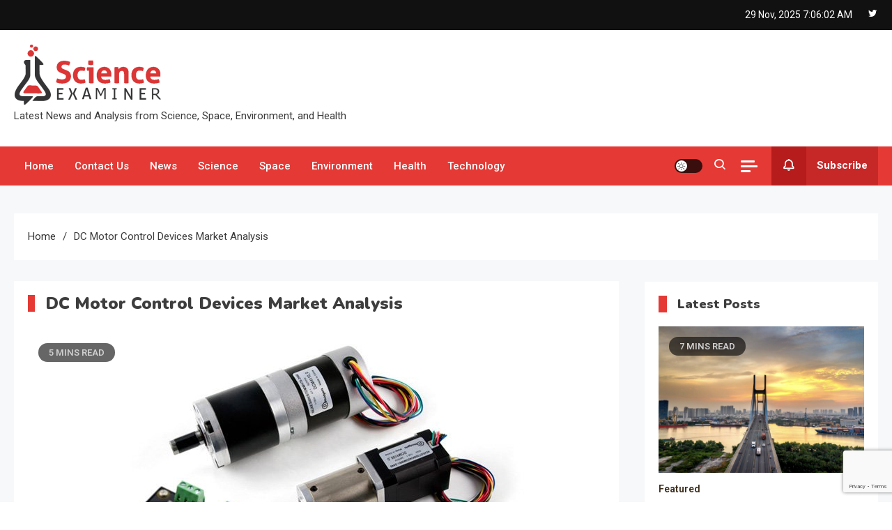

--- FILE ---
content_type: text/html; charset=UTF-8
request_url: https://sciexaminer.com/tag/dc-motor-control-devices-market-analysis
body_size: 14637
content:
<!doctype html>
<html lang="en-US">
<head>
	<meta charset="UTF-8">
	<meta name="viewport" content="width=device-width, initial-scale=1">
	<link rel="profile" href="https://gmpg.org/xfn/11">

	<meta name='robots' content='index, follow, max-image-preview:large, max-snippet:-1, max-video-preview:-1' />
	<style>img:is([sizes="auto" i], [sizes^="auto," i]) { contain-intrinsic-size: 3000px 1500px }</style>
	
	<!-- This site is optimized with the Yoast SEO plugin v25.6 - https://yoast.com/wordpress/plugins/seo/ -->
	<title>DC Motor Control Devices Market Analysis News Articles: Top News on DC Motor Control Devices Market Analysis -</title>
	<meta name="description" content="DC Motor Control Devices Market Analysis, News and Top News Articles on DC Motor Control Devices Market Analysis. Explore the DC Motor Control Devices Market Analysis latest news photos, videos, articles and complete news coverage." />
	<link rel="canonical" href="https://sciexaminer.com/tag/dc-motor-control-devices-market-analysis" />
	<meta property="og:locale" content="en_US" />
	<meta property="og:type" content="article" />
	<meta property="og:title" content="DC Motor Control Devices Market Analysis News Articles: Top News on DC Motor Control Devices Market Analysis -" />
	<meta property="og:description" content="DC Motor Control Devices Market Analysis, News and Top News Articles on DC Motor Control Devices Market Analysis. Explore the DC Motor Control Devices Market Analysis latest news photos, videos, articles and complete news coverage." />
	<meta property="og:url" content="https://sciexaminer.com/tag/dc-motor-control-devices-market-analysis" />
	<meta name="twitter:card" content="summary_large_image" />
	<script type="application/ld+json" class="yoast-schema-graph">{"@context":"https://schema.org","@graph":[{"@type":"CollectionPage","@id":"https://sciexaminer.com/tag/dc-motor-control-devices-market-analysis","url":"https://sciexaminer.com/tag/dc-motor-control-devices-market-analysis","name":"DC Motor Control Devices Market Analysis News Articles: Top News on DC Motor Control Devices Market Analysis -","isPartOf":{"@id":"https://sciexaminer.com/#website"},"primaryImageOfPage":{"@id":"https://sciexaminer.com/tag/dc-motor-control-devices-market-analysis#primaryimage"},"image":{"@id":"https://sciexaminer.com/tag/dc-motor-control-devices-market-analysis#primaryimage"},"thumbnailUrl":"https://sciexaminer.com/wp-content/uploads/2019/10/DC-Motor-Control-Devices.jpg","description":"DC Motor Control Devices Market Analysis, News and Top News Articles on DC Motor Control Devices Market Analysis. Explore the DC Motor Control Devices Market Analysis latest news photos, videos, articles and complete news coverage.","breadcrumb":{"@id":"https://sciexaminer.com/tag/dc-motor-control-devices-market-analysis#breadcrumb"},"inLanguage":"en-US"},{"@type":"ImageObject","inLanguage":"en-US","@id":"https://sciexaminer.com/tag/dc-motor-control-devices-market-analysis#primaryimage","url":"https://sciexaminer.com/wp-content/uploads/2019/10/DC-Motor-Control-Devices.jpg","contentUrl":"https://sciexaminer.com/wp-content/uploads/2019/10/DC-Motor-Control-Devices.jpg","width":800,"height":491,"caption":"DC Motor Control Devices"},{"@type":"BreadcrumbList","@id":"https://sciexaminer.com/tag/dc-motor-control-devices-market-analysis#breadcrumb","itemListElement":[{"@type":"ListItem","position":1,"name":"Home","item":"https://sciexaminer.com/"},{"@type":"ListItem","position":2,"name":"DC Motor Control Devices Market Analysis"}]},{"@type":"WebSite","@id":"https://sciexaminer.com/#website","url":"https://sciexaminer.com/","name":"","description":"Latest News and Analysis from Science, Space, Environment, and Health","publisher":{"@id":"https://sciexaminer.com/#organization"},"potentialAction":[{"@type":"SearchAction","target":{"@type":"EntryPoint","urlTemplate":"https://sciexaminer.com/?s={search_term_string}"},"query-input":{"@type":"PropertyValueSpecification","valueRequired":true,"valueName":"search_term_string"}}],"inLanguage":"en-US"},{"@type":"Organization","@id":"https://sciexaminer.com/#organization","name":"Science Examiner","url":"https://sciexaminer.com/","logo":{"@type":"ImageObject","inLanguage":"en-US","@id":"https://sciexaminer.com/#/schema/logo/image/","url":"https://sciexaminer.com/wp-content/uploads/2022/02/cropped-Science-Examinet-Full-Logo.png","contentUrl":"https://sciexaminer.com/wp-content/uploads/2022/02/cropped-Science-Examinet-Full-Logo.png","width":215,"height":90,"caption":"Science Examiner"},"image":{"@id":"https://sciexaminer.com/#/schema/logo/image/"}}]}</script>
	<!-- / Yoast SEO plugin. -->


<link rel='dns-prefetch' href='//fonts.googleapis.com' />
<link rel="alternate" type="application/rss+xml" title=" &raquo; Feed" href="https://sciexaminer.com/feed" />
<link rel="alternate" type="application/rss+xml" title=" &raquo; Comments Feed" href="https://sciexaminer.com/comments/feed" />
<link rel="alternate" type="application/rss+xml" title=" &raquo; DC Motor Control Devices Market Analysis Tag Feed" href="https://sciexaminer.com/tag/dc-motor-control-devices-market-analysis/feed" />
<script>
window._wpemojiSettings = {"baseUrl":"https:\/\/s.w.org\/images\/core\/emoji\/16.0.1\/72x72\/","ext":".png","svgUrl":"https:\/\/s.w.org\/images\/core\/emoji\/16.0.1\/svg\/","svgExt":".svg","source":{"concatemoji":"https:\/\/sciexaminer.com\/wp-includes\/js\/wp-emoji-release.min.js?ver=6.8.3"}};
/*! This file is auto-generated */
!function(s,n){var o,i,e;function c(e){try{var t={supportTests:e,timestamp:(new Date).valueOf()};sessionStorage.setItem(o,JSON.stringify(t))}catch(e){}}function p(e,t,n){e.clearRect(0,0,e.canvas.width,e.canvas.height),e.fillText(t,0,0);var t=new Uint32Array(e.getImageData(0,0,e.canvas.width,e.canvas.height).data),a=(e.clearRect(0,0,e.canvas.width,e.canvas.height),e.fillText(n,0,0),new Uint32Array(e.getImageData(0,0,e.canvas.width,e.canvas.height).data));return t.every(function(e,t){return e===a[t]})}function u(e,t){e.clearRect(0,0,e.canvas.width,e.canvas.height),e.fillText(t,0,0);for(var n=e.getImageData(16,16,1,1),a=0;a<n.data.length;a++)if(0!==n.data[a])return!1;return!0}function f(e,t,n,a){switch(t){case"flag":return n(e,"\ud83c\udff3\ufe0f\u200d\u26a7\ufe0f","\ud83c\udff3\ufe0f\u200b\u26a7\ufe0f")?!1:!n(e,"\ud83c\udde8\ud83c\uddf6","\ud83c\udde8\u200b\ud83c\uddf6")&&!n(e,"\ud83c\udff4\udb40\udc67\udb40\udc62\udb40\udc65\udb40\udc6e\udb40\udc67\udb40\udc7f","\ud83c\udff4\u200b\udb40\udc67\u200b\udb40\udc62\u200b\udb40\udc65\u200b\udb40\udc6e\u200b\udb40\udc67\u200b\udb40\udc7f");case"emoji":return!a(e,"\ud83e\udedf")}return!1}function g(e,t,n,a){var r="undefined"!=typeof WorkerGlobalScope&&self instanceof WorkerGlobalScope?new OffscreenCanvas(300,150):s.createElement("canvas"),o=r.getContext("2d",{willReadFrequently:!0}),i=(o.textBaseline="top",o.font="600 32px Arial",{});return e.forEach(function(e){i[e]=t(o,e,n,a)}),i}function t(e){var t=s.createElement("script");t.src=e,t.defer=!0,s.head.appendChild(t)}"undefined"!=typeof Promise&&(o="wpEmojiSettingsSupports",i=["flag","emoji"],n.supports={everything:!0,everythingExceptFlag:!0},e=new Promise(function(e){s.addEventListener("DOMContentLoaded",e,{once:!0})}),new Promise(function(t){var n=function(){try{var e=JSON.parse(sessionStorage.getItem(o));if("object"==typeof e&&"number"==typeof e.timestamp&&(new Date).valueOf()<e.timestamp+604800&&"object"==typeof e.supportTests)return e.supportTests}catch(e){}return null}();if(!n){if("undefined"!=typeof Worker&&"undefined"!=typeof OffscreenCanvas&&"undefined"!=typeof URL&&URL.createObjectURL&&"undefined"!=typeof Blob)try{var e="postMessage("+g.toString()+"("+[JSON.stringify(i),f.toString(),p.toString(),u.toString()].join(",")+"));",a=new Blob([e],{type:"text/javascript"}),r=new Worker(URL.createObjectURL(a),{name:"wpTestEmojiSupports"});return void(r.onmessage=function(e){c(n=e.data),r.terminate(),t(n)})}catch(e){}c(n=g(i,f,p,u))}t(n)}).then(function(e){for(var t in e)n.supports[t]=e[t],n.supports.everything=n.supports.everything&&n.supports[t],"flag"!==t&&(n.supports.everythingExceptFlag=n.supports.everythingExceptFlag&&n.supports[t]);n.supports.everythingExceptFlag=n.supports.everythingExceptFlag&&!n.supports.flag,n.DOMReady=!1,n.readyCallback=function(){n.DOMReady=!0}}).then(function(){return e}).then(function(){var e;n.supports.everything||(n.readyCallback(),(e=n.source||{}).concatemoji?t(e.concatemoji):e.wpemoji&&e.twemoji&&(t(e.twemoji),t(e.wpemoji)))}))}((window,document),window._wpemojiSettings);
</script>
<style id='wp-emoji-styles-inline-css'>

	img.wp-smiley, img.emoji {
		display: inline !important;
		border: none !important;
		box-shadow: none !important;
		height: 1em !important;
		width: 1em !important;
		margin: 0 0.07em !important;
		vertical-align: -0.1em !important;
		background: none !important;
		padding: 0 !important;
	}
</style>
<link rel='stylesheet' id='wp-block-library-css' href='https://sciexaminer.com/wp-includes/css/dist/block-library/style.min.css?ver=6.8.3' media='all' />
<style id='classic-theme-styles-inline-css'>
/*! This file is auto-generated */
.wp-block-button__link{color:#fff;background-color:#32373c;border-radius:9999px;box-shadow:none;text-decoration:none;padding:calc(.667em + 2px) calc(1.333em + 2px);font-size:1.125em}.wp-block-file__button{background:#32373c;color:#fff;text-decoration:none}
</style>
<style id='global-styles-inline-css'>
:root{--wp--preset--aspect-ratio--square: 1;--wp--preset--aspect-ratio--4-3: 4/3;--wp--preset--aspect-ratio--3-4: 3/4;--wp--preset--aspect-ratio--3-2: 3/2;--wp--preset--aspect-ratio--2-3: 2/3;--wp--preset--aspect-ratio--16-9: 16/9;--wp--preset--aspect-ratio--9-16: 9/16;--wp--preset--color--black: #000000;--wp--preset--color--cyan-bluish-gray: #abb8c3;--wp--preset--color--white: #ffffff;--wp--preset--color--pale-pink: #f78da7;--wp--preset--color--vivid-red: #cf2e2e;--wp--preset--color--luminous-vivid-orange: #ff6900;--wp--preset--color--luminous-vivid-amber: #fcb900;--wp--preset--color--light-green-cyan: #7bdcb5;--wp--preset--color--vivid-green-cyan: #00d084;--wp--preset--color--pale-cyan-blue: #8ed1fc;--wp--preset--color--vivid-cyan-blue: #0693e3;--wp--preset--color--vivid-purple: #9b51e0;--wp--preset--gradient--vivid-cyan-blue-to-vivid-purple: linear-gradient(135deg,rgba(6,147,227,1) 0%,rgb(155,81,224) 100%);--wp--preset--gradient--light-green-cyan-to-vivid-green-cyan: linear-gradient(135deg,rgb(122,220,180) 0%,rgb(0,208,130) 100%);--wp--preset--gradient--luminous-vivid-amber-to-luminous-vivid-orange: linear-gradient(135deg,rgba(252,185,0,1) 0%,rgba(255,105,0,1) 100%);--wp--preset--gradient--luminous-vivid-orange-to-vivid-red: linear-gradient(135deg,rgba(255,105,0,1) 0%,rgb(207,46,46) 100%);--wp--preset--gradient--very-light-gray-to-cyan-bluish-gray: linear-gradient(135deg,rgb(238,238,238) 0%,rgb(169,184,195) 100%);--wp--preset--gradient--cool-to-warm-spectrum: linear-gradient(135deg,rgb(74,234,220) 0%,rgb(151,120,209) 20%,rgb(207,42,186) 40%,rgb(238,44,130) 60%,rgb(251,105,98) 80%,rgb(254,248,76) 100%);--wp--preset--gradient--blush-light-purple: linear-gradient(135deg,rgb(255,206,236) 0%,rgb(152,150,240) 100%);--wp--preset--gradient--blush-bordeaux: linear-gradient(135deg,rgb(254,205,165) 0%,rgb(254,45,45) 50%,rgb(107,0,62) 100%);--wp--preset--gradient--luminous-dusk: linear-gradient(135deg,rgb(255,203,112) 0%,rgb(199,81,192) 50%,rgb(65,88,208) 100%);--wp--preset--gradient--pale-ocean: linear-gradient(135deg,rgb(255,245,203) 0%,rgb(182,227,212) 50%,rgb(51,167,181) 100%);--wp--preset--gradient--electric-grass: linear-gradient(135deg,rgb(202,248,128) 0%,rgb(113,206,126) 100%);--wp--preset--gradient--midnight: linear-gradient(135deg,rgb(2,3,129) 0%,rgb(40,116,252) 100%);--wp--preset--font-size--small: 13px;--wp--preset--font-size--medium: 20px;--wp--preset--font-size--large: 36px;--wp--preset--font-size--x-large: 42px;--wp--preset--spacing--20: 0.44rem;--wp--preset--spacing--30: 0.67rem;--wp--preset--spacing--40: 1rem;--wp--preset--spacing--50: 1.5rem;--wp--preset--spacing--60: 2.25rem;--wp--preset--spacing--70: 3.38rem;--wp--preset--spacing--80: 5.06rem;--wp--preset--shadow--natural: 6px 6px 9px rgba(0, 0, 0, 0.2);--wp--preset--shadow--deep: 12px 12px 50px rgba(0, 0, 0, 0.4);--wp--preset--shadow--sharp: 6px 6px 0px rgba(0, 0, 0, 0.2);--wp--preset--shadow--outlined: 6px 6px 0px -3px rgba(255, 255, 255, 1), 6px 6px rgba(0, 0, 0, 1);--wp--preset--shadow--crisp: 6px 6px 0px rgba(0, 0, 0, 1);}:where(.is-layout-flex){gap: 0.5em;}:where(.is-layout-grid){gap: 0.5em;}body .is-layout-flex{display: flex;}.is-layout-flex{flex-wrap: wrap;align-items: center;}.is-layout-flex > :is(*, div){margin: 0;}body .is-layout-grid{display: grid;}.is-layout-grid > :is(*, div){margin: 0;}:where(.wp-block-columns.is-layout-flex){gap: 2em;}:where(.wp-block-columns.is-layout-grid){gap: 2em;}:where(.wp-block-post-template.is-layout-flex){gap: 1.25em;}:where(.wp-block-post-template.is-layout-grid){gap: 1.25em;}.has-black-color{color: var(--wp--preset--color--black) !important;}.has-cyan-bluish-gray-color{color: var(--wp--preset--color--cyan-bluish-gray) !important;}.has-white-color{color: var(--wp--preset--color--white) !important;}.has-pale-pink-color{color: var(--wp--preset--color--pale-pink) !important;}.has-vivid-red-color{color: var(--wp--preset--color--vivid-red) !important;}.has-luminous-vivid-orange-color{color: var(--wp--preset--color--luminous-vivid-orange) !important;}.has-luminous-vivid-amber-color{color: var(--wp--preset--color--luminous-vivid-amber) !important;}.has-light-green-cyan-color{color: var(--wp--preset--color--light-green-cyan) !important;}.has-vivid-green-cyan-color{color: var(--wp--preset--color--vivid-green-cyan) !important;}.has-pale-cyan-blue-color{color: var(--wp--preset--color--pale-cyan-blue) !important;}.has-vivid-cyan-blue-color{color: var(--wp--preset--color--vivid-cyan-blue) !important;}.has-vivid-purple-color{color: var(--wp--preset--color--vivid-purple) !important;}.has-black-background-color{background-color: var(--wp--preset--color--black) !important;}.has-cyan-bluish-gray-background-color{background-color: var(--wp--preset--color--cyan-bluish-gray) !important;}.has-white-background-color{background-color: var(--wp--preset--color--white) !important;}.has-pale-pink-background-color{background-color: var(--wp--preset--color--pale-pink) !important;}.has-vivid-red-background-color{background-color: var(--wp--preset--color--vivid-red) !important;}.has-luminous-vivid-orange-background-color{background-color: var(--wp--preset--color--luminous-vivid-orange) !important;}.has-luminous-vivid-amber-background-color{background-color: var(--wp--preset--color--luminous-vivid-amber) !important;}.has-light-green-cyan-background-color{background-color: var(--wp--preset--color--light-green-cyan) !important;}.has-vivid-green-cyan-background-color{background-color: var(--wp--preset--color--vivid-green-cyan) !important;}.has-pale-cyan-blue-background-color{background-color: var(--wp--preset--color--pale-cyan-blue) !important;}.has-vivid-cyan-blue-background-color{background-color: var(--wp--preset--color--vivid-cyan-blue) !important;}.has-vivid-purple-background-color{background-color: var(--wp--preset--color--vivid-purple) !important;}.has-black-border-color{border-color: var(--wp--preset--color--black) !important;}.has-cyan-bluish-gray-border-color{border-color: var(--wp--preset--color--cyan-bluish-gray) !important;}.has-white-border-color{border-color: var(--wp--preset--color--white) !important;}.has-pale-pink-border-color{border-color: var(--wp--preset--color--pale-pink) !important;}.has-vivid-red-border-color{border-color: var(--wp--preset--color--vivid-red) !important;}.has-luminous-vivid-orange-border-color{border-color: var(--wp--preset--color--luminous-vivid-orange) !important;}.has-luminous-vivid-amber-border-color{border-color: var(--wp--preset--color--luminous-vivid-amber) !important;}.has-light-green-cyan-border-color{border-color: var(--wp--preset--color--light-green-cyan) !important;}.has-vivid-green-cyan-border-color{border-color: var(--wp--preset--color--vivid-green-cyan) !important;}.has-pale-cyan-blue-border-color{border-color: var(--wp--preset--color--pale-cyan-blue) !important;}.has-vivid-cyan-blue-border-color{border-color: var(--wp--preset--color--vivid-cyan-blue) !important;}.has-vivid-purple-border-color{border-color: var(--wp--preset--color--vivid-purple) !important;}.has-vivid-cyan-blue-to-vivid-purple-gradient-background{background: var(--wp--preset--gradient--vivid-cyan-blue-to-vivid-purple) !important;}.has-light-green-cyan-to-vivid-green-cyan-gradient-background{background: var(--wp--preset--gradient--light-green-cyan-to-vivid-green-cyan) !important;}.has-luminous-vivid-amber-to-luminous-vivid-orange-gradient-background{background: var(--wp--preset--gradient--luminous-vivid-amber-to-luminous-vivid-orange) !important;}.has-luminous-vivid-orange-to-vivid-red-gradient-background{background: var(--wp--preset--gradient--luminous-vivid-orange-to-vivid-red) !important;}.has-very-light-gray-to-cyan-bluish-gray-gradient-background{background: var(--wp--preset--gradient--very-light-gray-to-cyan-bluish-gray) !important;}.has-cool-to-warm-spectrum-gradient-background{background: var(--wp--preset--gradient--cool-to-warm-spectrum) !important;}.has-blush-light-purple-gradient-background{background: var(--wp--preset--gradient--blush-light-purple) !important;}.has-blush-bordeaux-gradient-background{background: var(--wp--preset--gradient--blush-bordeaux) !important;}.has-luminous-dusk-gradient-background{background: var(--wp--preset--gradient--luminous-dusk) !important;}.has-pale-ocean-gradient-background{background: var(--wp--preset--gradient--pale-ocean) !important;}.has-electric-grass-gradient-background{background: var(--wp--preset--gradient--electric-grass) !important;}.has-midnight-gradient-background{background: var(--wp--preset--gradient--midnight) !important;}.has-small-font-size{font-size: var(--wp--preset--font-size--small) !important;}.has-medium-font-size{font-size: var(--wp--preset--font-size--medium) !important;}.has-large-font-size{font-size: var(--wp--preset--font-size--large) !important;}.has-x-large-font-size{font-size: var(--wp--preset--font-size--x-large) !important;}
:where(.wp-block-post-template.is-layout-flex){gap: 1.25em;}:where(.wp-block-post-template.is-layout-grid){gap: 1.25em;}
:where(.wp-block-columns.is-layout-flex){gap: 2em;}:where(.wp-block-columns.is-layout-grid){gap: 2em;}
:root :where(.wp-block-pullquote){font-size: 1.5em;line-height: 1.6;}
</style>
<link rel='stylesheet' id='contact-form-7-css' href='https://sciexaminer.com/wp-content/plugins/contact-form-7/includes/css/styles.css?ver=6.1.1' media='all' />
<link crossorigin="anonymous" rel='stylesheet' id='ogma-news-fonts-css' href='https://fonts.googleapis.com/css?family=Roboto%3A400%2C500%2C600%2C700%7CNunito%3A400%2C600%2C700%2C900&#038;subset=latin%2Ccyrillic-ext%2Cgreek-ext%2Cgreek%2Cvietnamese%2Clatin-ext%2Ccyrillic%2Ckhmer%2Cdevanagari%2Carabic%2Chebrew%2Ctelugu' media='all' />
<link rel='stylesheet' id='lightslider-css' href='https://sciexaminer.com/wp-content/themes/ogma-news/assets/library/lightslider/css/lightslider.min.css?ver=1.0.5' media='all' />
<link rel='stylesheet' id='box-icons-css' href='https://sciexaminer.com/wp-content/themes/ogma-news/assets/library/box-icons/css/boxicons.min.css?ver=2.1.4' media='all' />
<link rel='stylesheet' id='ogma-news-style-css' href='https://sciexaminer.com/wp-content/themes/ogma-news/style.css?ver=1.0.5' media='all' />
<link rel='stylesheet' id='ogma-news-responsive-style-css' href='https://sciexaminer.com/wp-content/themes/ogma-news/assets/css/ogma-news-responsive.css?ver=1.0.5' media='all' />
<link rel='stylesheet' id='ogma-news-preloader-css' href='https://sciexaminer.com/wp-content/themes/ogma-news/assets/css/ogma-news-preloader.css?ver=1.0.5' media='all' />
<script src="https://sciexaminer.com/wp-includes/js/jquery/jquery.min.js?ver=3.7.1" id="jquery-core-js"></script>
<script src="https://sciexaminer.com/wp-includes/js/jquery/jquery-migrate.min.js?ver=3.4.1" id="jquery-migrate-js"></script>
<link rel="https://api.w.org/" href="https://sciexaminer.com/wp-json/" /><link rel="alternate" title="JSON" type="application/json" href="https://sciexaminer.com/wp-json/wp/v2/tags/35990" /><link rel="EditURI" type="application/rsd+xml" title="RSD" href="https://sciexaminer.com/xmlrpc.php?rsd" />
<meta name="generator" content="WordPress 6.8.3" />
<!-- There is no amphtml version available for this URL. --><link rel="icon" href="https://sciexaminer.com/wp-content/uploads/2017/02/cropped-Science-Examiner-Icon-32x32.png" sizes="32x32" />
<link rel="icon" href="https://sciexaminer.com/wp-content/uploads/2017/02/cropped-Science-Examiner-Icon-192x192.png" sizes="192x192" />
<link rel="apple-touch-icon" href="https://sciexaminer.com/wp-content/uploads/2017/02/cropped-Science-Examiner-Icon-180x180.png" />
<meta name="msapplication-TileImage" content="https://sciexaminer.com/wp-content/uploads/2017/02/cropped-Science-Examiner-Icon-270x270.png" />
<!--Ogma News CSS -->
<style type="text/css">
.navigation .nav-links a:hover,.bttn:hover,button,input[type='button']:hover,input[type='reset']:hover,input[type='submit']:hover,.reply .comment-reply-link,.widget_search .search-submit,.widget_search .search-submit:hover,.widget_tag_cloud .tagcloud a:hover,.widget.widget_tag_cloud a:hover,.header-main-layout--one .primary-menu-wrapper .ogma-news-container,.header-main-layout--one .is-sticky .primary-menu-wrapper,#site-navigation ul.sub-menu,#site-navigation ul.children,.header-search-wrapper .search-form-wrap .search-submit,.sticky-sidebar-close,.header-main-layout--two .sidebar-menu-toggle a:hover,.news-ticker-label,.ogma-news-banner-wrapper .slider-wrapper .post-cats-wrap ul li a,.news-carousel-block .block-layout--two .post-cats-wrap li a,.banner-tabbed-wrapper ul.banner-tabs li.ui-state-active a,.banner-tabbed-wrapper ul.banner-tabs li:hover a,.news-carousel-block .lSAction a:hover,.trending-posts-wrapper .lSAction a:hover,.single-posts-layout--two .post-cats-wrap li a,.error-404.not-found .error-button-wrap a,#ogma-news-scrollup,.trending-posts .post-thumbnail-wrap .post-count,.navigation .nav-links a.page-numbers:hover,.navigation .nav-links .page-numbers.current{background-color:#E53935}a,a:hover,a:focus,a:active,.entry-cat .cat-links a:hover,.entry-cat a:hover,.byline a:hover,.posted-on a:hover,.entry-footer a:hover,.comment-author .fn .url:hover,.commentmetadata .comment-edit-link,#cancel-comment-reply-link,#cancel-comment-reply-link:before,.logged-in-as a,.widget a:hover,.widget a:hover::before,.widget li:hover::before,.header-main-layout--two #site-navigation ul li:hover>a,.header-main-layout--two #site-navigation ul li.current-menu-item>a,.header-main-layout--two #site-navigation ul li.current_page_item>a,.header-main-layout--two #site-navigation ul li.current-menu-ancestor>a,.header-main-layout--two #site-navigation ul li.focus>a,.header-main-layout--two .ogma-news-icon-elements-wrap .search-icon a:hover,.header-news-ticker-wrapper .posted-on a,.ogma-news-banner-wrapper .lSAction a:hover,.ogma-news-banner-wrapper .banner-tabbed-wrapper .post-cats-wrap a,.post-cats-wrap li a,.ogma-news-button a:hover,.post-meta-wrap span a:hover,.post-meta-wrap span:hover,.ogma-news-post-content-wrap .entry-meta span:hover a,.ogma-news-post-content-wrap .entry-meta span:hover:before,.site-footer .widget_archive a:hover,.site-footer .widget_categories a:hover,.site-footer .widget_recent_entries a:hover,.site-footer .widget_meta a:hover,.site-footer .widget_recent_comments li:hover,.site-footer .widget_rss li:hover,.site-footer .widget_pages li a:hover,.site-footer .widget_nav_menu li a:hover,.site-footer .wp-block-latest-posts li a:hover,.site-footer .wp-block-archives li a:hover,.site-footer .wp-block-categories li a:hover,.site-footer .wp-block-page-list li a:hover,.site-footer .wp-block-latest-comments li:hover,.ogma-news-post-title-wrap .entry-meta span:hover a,.ogma-news-post-title-wrap .entry-meta span:hover:before,.dark-mode.header-main-layout--two #site-navigation ul li a:hover,.dark-mode.header-main-layout--two .ogma-news-icon-elements-wrap .search-icon a:hover,.dark-mode .ogma-news-button a:hover,.dark-mode .widget_archive a:hover,.dark-mode .widget_categories a:hover,.dark-mode .widget_recent_entries a:hover,.dark-mode .widget_meta a:hover,.dark-mode .widget_recent_comments li:hover,.dark-mode .widget_rss li:hover,.dark-mode .widget_pages li a:hover,.dark-mode .widget_nav_menu li a:hover,.dark-mode .wp-block-latest-posts li a:hover,.dark-mode .wp-block-archives li a:hover,.dark-mode .wp-block-categories li a:hover,.dark-mode .wp-block-page-list li a:hover,.dark-mode .wp-block-latest-comments li:hover,.dark-mode .header-news-ticker-wrapper .post-title a:hover,.dark-mode .post-meta-wrap span a:hover,.dark-mode .post-meta-wrap span:hover,.dark-mode .ogma-news-post-content-wrap .entry-meta span a:hover,.breadcrumb-trail.breadcrumbs ul li a:hover{color:#E53935}.navigation .nav-links a:hover,.bttn:hover,button,input[type='button']:hover,input[type='reset']:hover,input[type='submit']:hover,.widget_search .search-submit,.widget_search .search-submit:hover,.widget_tag_cloud .tagcloud a:hover,.widget.widget_tag_cloud a:hover,.header-main-layout--two .sidebar-menu-toggle a:hover,.news-carousel-block .lSAction a:hover,.trending-posts-wrapper .lSAction a:hover,.navigation .nav-links a.page-numbers:hover,.navigation .nav-links .page-numbers.current{border-color:#E53935}.page-header .page-title,.block-title,.related-post-title,.widget-title{border-left-color:#E53935}.rtl .page-header .page-title,.rtl .block-title,.rtl .related-post-title,.rtl .widget-title{border-right-color:#E53935}.search-form-wrap,.header-main-layout--two .primary-menu-wrapper{border-top-color:#E53935}@media (max-width:979px){.header-main-layout--one #site-navigation .primary-menu-wrap{background-color:#E53935}}@media (max-width:979px){.header-main-layout--two .ogma-news-menu-toogle:hover{color:#E53935}}.woocommerce ul.products li.product .price,.woocommerce div.product p.price,.woocommerce div.product span.price,.woocommerce .product_meta a:hover,.woocommerce-error:before,.woocommerce-info:before,.woocommerce-message:before{color:#E53935}.woocommerce #respond input#submit,.woocommerce a.button,.woocommerce button.button,.woocommerce input.button,.woocommerce ul.products li.product:hover .button,.woocommerce ul.products li.product:hover .added_to_cart,.woocommerce #respond input#submit.alt,.woocommerce a.button.alt,.woocommerce button.button.alt,.woocommerce input.button.alt.woocommerce nav.woocommerce-pagination ul li a,.woocommerce nav.woocommerce-pagination ul li span.woocommerce span.onsale,.woocommerce div.product .woocommerce-tabs ul.tabs li.active,.woocommerce #respond input#submit.disabled,.woocommerce #respond input#submit:disabled,.woocommerce #respond input#submit:disabled[disabled],.woocommerce a.button.disabled,.woocommerce a.button:disabled,.woocommerce a.button:disabled[disabled],.woocommerce button.button.disabled,.woocommerce button.button:disabled,.woocommerce button.button:disabled[disabled],.woocommerce input.button.disabled,.woocommerce input.button:disabled,.woocommerce input.button:disabled[disabled].woocommerce #respond input#submit.alt.disabled,.woocommerce #respond input#submit.alt.disabled:hover,.woocommerce #respond input#submit.alt:disabled,.woocommerce #respond input#submit.alt:disabled:hover,.woocommerce #respond input#submit.alt:disabled[disabled],.woocommerce #respond input#submit.alt:disabled[disabled]:hover,.woocommerce a.button.alt.disabled,.woocommerce a.button.alt.disabled:hover,.woocommerce a.button.alt:disabled,.woocommerce a.button.alt:disabled:hover,.woocommerce a.button.alt:disabled[disabled],.woocommerce a.button.alt:disabled[disabled]:hover,.woocommerce button.button.alt.disabled,.woocommerce button.button.alt.disabled:hover,.woocommerce button.button.alt:disabled,.woocommerce button.button.alt:disabled:hover,.woocommerce button.button.alt:disabled[disabled],.woocommerce button.button.alt:disabled[disabled]:hover,.woocommerce input.button.alt.disabled,.woocommerce input.button.alt.disabled:hover,.woocommerce input.button.alt:disabled,.woocommerce input.button.alt:disabled:hover,.woocommerce input.button.alt:disabled[disabled],.woocommerce input.button.alt:disabled[disabled]:hover.woocommerce,.widget_price_filter .ui-slider .ui-slider-range,.woocommerce-MyAccount-navigation-link a,.woocommerce-store-notice,p.demo_store{background-color:#E53935}.woocommerce ul.products li.product:hover,.woocommerce-page ul.products li.product:hover.woocommerce #respond input#submit,.woocommerce a.button,.woocommerce button.button,.woocommerce input.button,.woocommerce ul.products li.product:hover .button,.woocommerce ul.products li.product:hover .added_to_cart,.woocommerce #respond input#submit.alt,.woocommerce a.button.alt,.woocommerce button.button.alt,.woocommerce input.button.alt.woocommerce #respond input#submit.alt.disabled,.woocommerce #respond input#submit.alt.disabled:hover,.woocommerce #respond input#submit.alt:disabled,.woocommerce #respond input#submit.alt:disabled:hover,.woocommerce #respond input#submit.alt:disabled[disabled],.woocommerce #respond input#submit.alt:disabled[disabled]:hover,.woocommerce a.button.alt.disabled,.woocommerce a.button.alt.disabled:hover,.woocommerce a.button.alt:disabled,.woocommerce a.button.alt:disabled:hover,.woocommerce a.button.alt:disabled[disabled],.woocommerce a.button.alt:disabled[disabled]:hover,.woocommerce button.button.alt.disabled,.woocommerce button.button.alt.disabled:hover,.woocommerce button.button.alt:disabled,.woocommerce button.button.alt:disabled:hover,.woocommerce button.button.alt:disabled[disabled],.woocommerce button.button.alt:disabled[disabled]:hover,.woocommerce input.button.alt.disabled,.woocommerce input.button.alt.disabled:hover,.woocommerce input.button.alt:disabled,.woocommerce input.button.alt:disabled:hover,.woocommerce input.button.alt:disabled[disabled],.woocommerce input.button.alt:disabled[disabled]:hover.woocommerce .widget_price_filter .ui-slider .ui-slider-handle{border-color:#E53935}.woocommerce div.product .woocommerce-tabs ul.tabs{border-bottom-color:#E53935}.woocommerce-error,.woocommerce-info,.woocommerce-message{border-top-color:#E53935}.ogma-news-wave .og-rect,.ogma-news-three-bounce .og-child,.ogma-news-folding-cube .og-cube:before{background-color:#E53935}#site-navigation ul li:hover >a,#site-navigation ul li.current-menu-item >a,#site-navigation ul li.current_page_item >a,#site-navigation ul li.current-menu-ancestor >a,#site-navigation ul li.focus >a{background-color:#d12521}body{color:#3b3b3b}.page-content a,.entry-content a,.entry-summary a{color:#E53935}.page-content a:hover,.entry-content a:hover,.entry-summary a:hover{color:#005ca8}.ogma-news-banner-wrapper .post-cats-wrap .post-cats-list li.cat-251965 a{color:#3b2d1b}.news-carousel-block .block-layout--two .post-cats-wrap .post-cats-list li.cat-251965 a{background:#3b2d1b}.post-cats-wrap .post-cats-list li.cat-251965 a{color:#3b2d1b}.ogma-news-banner-wrapper.frontpage-banner-layout--two .tabbed-content-wrapper .post-cats-wrap .post-cats-list li.cat-251965 a{color:#3b2d1b}.ogma-news-banner-wrapper.frontpage-banner-layout--two .slider-wrapper .post-cats-wrap ul li.cat-251965 a{background-color:#3b2d1b}.single-posts-layout--two .post-cats-wrap .post-cats-list li.cat-251965 a{background-color:#3b2d1b}.ogma-news-banner-wrapper .post-cats-wrap .post-cats-list li.cat-17 a{color:#3b2d1b}.news-carousel-block .block-layout--two .post-cats-wrap .post-cats-list li.cat-17 a{background:#3b2d1b}.post-cats-wrap .post-cats-list li.cat-17 a{color:#3b2d1b}.ogma-news-banner-wrapper.frontpage-banner-layout--two .tabbed-content-wrapper .post-cats-wrap .post-cats-list li.cat-17 a{color:#3b2d1b}.ogma-news-banner-wrapper.frontpage-banner-layout--two .slider-wrapper .post-cats-wrap ul li.cat-17 a{background-color:#3b2d1b}.single-posts-layout--two .post-cats-wrap .post-cats-list li.cat-17 a{background-color:#3b2d1b}.ogma-news-banner-wrapper .post-cats-wrap .post-cats-list li.cat-57 a{color:#3b2d1b}.news-carousel-block .block-layout--two .post-cats-wrap .post-cats-list li.cat-57 a{background:#3b2d1b}.post-cats-wrap .post-cats-list li.cat-57 a{color:#3b2d1b}.ogma-news-banner-wrapper.frontpage-banner-layout--two .tabbed-content-wrapper .post-cats-wrap .post-cats-list li.cat-57 a{color:#3b2d1b}.ogma-news-banner-wrapper.frontpage-banner-layout--two .slider-wrapper .post-cats-wrap ul li.cat-57 a{background-color:#3b2d1b}.single-posts-layout--two .post-cats-wrap .post-cats-list li.cat-57 a{background-color:#3b2d1b}.ogma-news-banner-wrapper .post-cats-wrap .post-cats-list li.cat-58 a{color:#3b2d1b}.news-carousel-block .block-layout--two .post-cats-wrap .post-cats-list li.cat-58 a{background:#3b2d1b}.post-cats-wrap .post-cats-list li.cat-58 a{color:#3b2d1b}.ogma-news-banner-wrapper.frontpage-banner-layout--two .tabbed-content-wrapper .post-cats-wrap .post-cats-list li.cat-58 a{color:#3b2d1b}.ogma-news-banner-wrapper.frontpage-banner-layout--two .slider-wrapper .post-cats-wrap ul li.cat-58 a{background-color:#3b2d1b}.single-posts-layout--two .post-cats-wrap .post-cats-list li.cat-58 a{background-color:#3b2d1b}.ogma-news-banner-wrapper .post-cats-wrap .post-cats-list li.cat-1 a{color:#3b2d1b}.news-carousel-block .block-layout--two .post-cats-wrap .post-cats-list li.cat-1 a{background:#3b2d1b}.post-cats-wrap .post-cats-list li.cat-1 a{color:#3b2d1b}.ogma-news-banner-wrapper.frontpage-banner-layout--two .tabbed-content-wrapper .post-cats-wrap .post-cats-list li.cat-1 a{color:#3b2d1b}.ogma-news-banner-wrapper.frontpage-banner-layout--two .slider-wrapper .post-cats-wrap ul li.cat-1 a{background-color:#3b2d1b}.single-posts-layout--two .post-cats-wrap .post-cats-list li.cat-1 a{background-color:#3b2d1b}.ogma-news-banner-wrapper .post-cats-wrap .post-cats-list li.cat-6 a{color:#3b2d1b}.news-carousel-block .block-layout--two .post-cats-wrap .post-cats-list li.cat-6 a{background:#3b2d1b}.post-cats-wrap .post-cats-list li.cat-6 a{color:#3b2d1b}.ogma-news-banner-wrapper.frontpage-banner-layout--two .tabbed-content-wrapper .post-cats-wrap .post-cats-list li.cat-6 a{color:#3b2d1b}.ogma-news-banner-wrapper.frontpage-banner-layout--two .slider-wrapper .post-cats-wrap ul li.cat-6 a{background-color:#3b2d1b}.single-posts-layout--two .post-cats-wrap .post-cats-list li.cat-6 a{background-color:#3b2d1b}.ogma-news-banner-wrapper .post-cats-wrap .post-cats-list li.cat-16 a{color:#3b2d1b}.news-carousel-block .block-layout--two .post-cats-wrap .post-cats-list li.cat-16 a{background:#3b2d1b}.post-cats-wrap .post-cats-list li.cat-16 a{color:#3b2d1b}.ogma-news-banner-wrapper.frontpage-banner-layout--two .tabbed-content-wrapper .post-cats-wrap .post-cats-list li.cat-16 a{color:#3b2d1b}.ogma-news-banner-wrapper.frontpage-banner-layout--two .slider-wrapper .post-cats-wrap ul li.cat-16 a{background-color:#3b2d1b}.single-posts-layout--two .post-cats-wrap .post-cats-list li.cat-16 a{background-color:#3b2d1b}.ogma-news-banner-wrapper .post-cats-wrap .post-cats-list li.cat-245825 a{color:#3b2d1b}.news-carousel-block .block-layout--two .post-cats-wrap .post-cats-list li.cat-245825 a{background:#3b2d1b}.post-cats-wrap .post-cats-list li.cat-245825 a{color:#3b2d1b}.ogma-news-banner-wrapper.frontpage-banner-layout--two .tabbed-content-wrapper .post-cats-wrap .post-cats-list li.cat-245825 a{color:#3b2d1b}.ogma-news-banner-wrapper.frontpage-banner-layout--two .slider-wrapper .post-cats-wrap ul li.cat-245825 a{background-color:#3b2d1b}.single-posts-layout--two .post-cats-wrap .post-cats-list li.cat-245825 a{background-color:#3b2d1b}.ogma-news-container{width:1320px}.ogma-news-site-layout--boxed #page{width:1290px}#top-header{background-color:#111111}/*/Typography CSS /*/body{font-family:Roboto;font-style:normal;font-weight:400;text-decoration:inherit;text-transform:inherit}h1,h2,h3,h4,h5,h6{font-family:Nunito;font-style:normal;font-weight:700;text-decoration:inherit;text-transform:inherit}
</style></head>

<body data-rsssl=1 class="archive tag tag-dc-motor-control-devices-market-analysis tag-35990 wp-custom-logo wp-theme-ogma-news hfeed ogma-news-site-layout--separate header-main-layout--one light-mode archive-style--classic right-sidebar"  itemscope=itemscope itemtype=https://schema.org/Blog>
		<div id="ogma-news-preloader" class="preloader-background">
			<div class="preloader-wrapper">
											<div class="ogma-news-wave">
	                            <div class="og-rect og-rect1"></div>
	                            <div class="og-rect og-rect2"></div>
	                            <div class="og-rect og-rect3"></div>
	                            <div class="og-rect og-rect4"></div>
	                            <div class="og-rect og-rect5"></div>
	                        </div>
							</div><!-- .preloader-wrapper -->
		</div><!-- #ogma-news-preloader -->
<div id="page" class="site">
	<a class="skip-link screen-reader-text" href="#primary">Skip to content</a>

	<div id="top-header" class="top-header-wrapper">
	<div class="ogma-news-container ogma-news-flex">
		
<nav id="top-navigation" class="top-bar-navigation">
    </nav><!-- #top-navigation -->
<div class="top-header-date-wrap">
    <span class="date">29 Nov, 2025</span>
    <span class="time"></span>
</div><!-- .top-header-date-wrap -->
<ul class="social-icons-wrapper">
                    <li class="social-icon">
                    <a href="" target="_self">
                        <i class="bx bxl-twitter"></i>
                    </a>
                </li><!-- .social-icon -->
    </ul><!-- .social-icons-wrapper -->
	</div><!-- .ogma-news-container -->
</div><!-- .top-header-wrapper -->

<header id="masthead" class="site-header header--bg-none"  itemscope=itemscope itemtype=https://schema.org/WPHeader>

    <div class="logo-ads-wrapper">
        <div class="ogma-news-container ogma-news-flex">
            
            
<div class="site-branding"  itemscope itemtype=https://schema.org/Organization>
    <a href="https://sciexaminer.com/" class="custom-logo-link" rel="home"><img width="215" height="90" src="https://sciexaminer.com/wp-content/uploads/2022/02/cropped-Science-Examinet-Full-Logo.png" class="custom-logo" alt="" decoding="async" /></a>        <p class="site-title"><a href="https://sciexaminer.com/" rel="home"></a></p>
            <p class="site-description">Latest News and Analysis from Science, Space, Environment, and Health</p>
    </div><!-- .site-branding -->            
        </div><!-- .ogma-news-container -->
    </div><!-- .logo-ads-wrapper -->

    <div class="primary-menu-wrapper">
        <div class="ogma-news-container ogma-news-flex">
            
<nav id="site-navigation" class="main-navigation"  itemscope=itemscope itemtype=https://schema.org/SiteNavigationElement>
    <button class="ogma-news-menu-toogle" aria-controls="primary-menu" aria-expanded="false"> <i class="bx bx-menu"> </i> </button>
    <div class="primary-menu-wrap">
        <div class="menu-header-container"><ul id="primary-menu" class="menu"><li id="menu-item-1694" class="menu-item menu-item-type-custom menu-item-object-custom menu-item-home menu-item-1694"><a href="https://sciexaminer.com">Home</a></li>
<li id="menu-item-72773" class="menu-item menu-item-type-post_type menu-item-object-page menu-item-72773"><a href="https://sciexaminer.com/contact">Contact Us</a></li>
<li id="menu-item-105" class="menu-item menu-item-type-taxonomy menu-item-object-category menu-item-105"><a href="https://sciexaminer.com/news">News</a></li>
<li id="menu-item-108" class="menu-item menu-item-type-taxonomy menu-item-object-category menu-item-108"><a href="https://sciexaminer.com/news/science">Science</a></li>
<li id="menu-item-109" class="menu-item menu-item-type-taxonomy menu-item-object-category menu-item-109"><a href="https://sciexaminer.com/news/space">Space</a></li>
<li id="menu-item-106" class="menu-item menu-item-type-taxonomy menu-item-object-category menu-item-106"><a href="https://sciexaminer.com/news/environment">Environment</a></li>
<li id="menu-item-107" class="menu-item menu-item-type-taxonomy menu-item-object-category menu-item-107"><a href="https://sciexaminer.com/news/health">Health</a></li>
<li id="menu-item-72137" class="menu-item menu-item-type-taxonomy menu-item-object-category menu-item-72137"><a href="https://sciexaminer.com/technology">Technology</a></li>
</ul></div>    </div><!-- .primary-menu-wrap -->
</nav><!-- #site-navigation -->

            <div class="ogma-news-icon-elements-wrap">
                		<div id="ogma-news-site-mode-wrap" class="ogma-news-icon-elements">
			<a id="mode-switcher" class="light-mode" data-site-mode="light-mode" href="#">
				<span class="site-mode-icon">site mode button</span>
			</a>
		</div><!-- #ogma-news-site-mode-wrap -->

<div class="header-search-wrapper ogma-news-icon-elements">
    <span class="search-icon"><a href="javascript:void(0)"><i class="bx bx-search"></i></a></span>
    <div class="search-form-wrap">
        <form role="search" method="get" class="search-form" action="https://sciexaminer.com/">
				<label>
					<span class="screen-reader-text">Search for:</span>
					<input type="search" class="search-field" placeholder="Search &hellip;" value="" name="s" />
				</label>
				<input type="submit" class="search-submit" value="Search" />
			</form>    </div><!-- .search-form-wrap -->
</div><!-- .header-search-wrapper -->

		<div class="sidebar-menu-toggle-wrap ogma-news-icon-elements">
            <button class="sidebar-menu-toggle ogma-news-modal-toggler" data-popup-content=".sticky-header-sidebar">
                <a href="javascript:void(0)">
                    <div class="sidebar-menu-toggle-nav">
                        <span class="smtn-top"></span>
                        <span class="smtn-mid"></span>
                        <span class="smtn-bot"></span>
                    </div>
                </a>
            </button>
            <div class="sticky-header-sidebar ogma-news-modal-popup-content">
                <div class="sticky-header-widget-wrapper">
                    <section id="nav_menu-4" class="widget widget_nav_menu"><div class="menu-footer-container"><ul id="menu-footer" class="menu"><li id="menu-item-3430" class="menu-item menu-item-type-post_type menu-item-object-page menu-item-3430"><a href="https://sciexaminer.com/editorial-policy">Editorial Policy</a></li>
<li id="menu-item-2007" class="menu-item menu-item-type-post_type menu-item-object-page menu-item-2007"><a href="https://sciexaminer.com/privacy-policy">Privacy Policy</a></li>
<li id="menu-item-2008" class="menu-item menu-item-type-post_type menu-item-object-page menu-item-2008"><a href="https://sciexaminer.com/terms-use">Terms of Use</a></li>
<li id="menu-item-3191" class="menu-item menu-item-type-post_type menu-item-object-page menu-item-3191"><a href="https://sciexaminer.com/feedback">Feedback</a></li>
</ul></div></section>                </div>
                <div class="sticky-header-sidebar-overlay"> </div>
                <button class="sticky-sidebar-close ogma-news-madal-close" data-focus=".sidebar-menu-toggle.ogma-news-modal-toggler"><i class="bx bx-x"></i></button>
            </div><!-- .sticky-header-sidebar -->
        </div><!-- .sidebar-menu-toggle-wrap -->
<div class="custom-button-wrap ogma-news-icon-elements">
    <a href="" target="_blank">
        <span class="custom-button-bell-icon"> <i class="bx bx-bell"></i></span>Subscribe    </a>
</div><!-- .cusotm-button-wrap -->            </div><!-- .icon-elements-wrap -->
        </div><!-- .ogma-news-container -->
    </div><!-- .primary-menu-wrapper -->
    
</header><!-- #masthead -->
	<div id="content" class="site-content"  itemscope=itemscope itemtype=https://schema.org/creative_work>

		<div class="ogma-news-breadcrumb-wrapper">
    <div class="ogma-news-container">
        <div role="navigation" aria-label="Breadcrumbs" class="breadcrumb-trail breadcrumbs" itemprop="breadcrumb"><ul class="trail-items" itemscope itemtype="http://schema.org/BreadcrumbList"><meta name="numberOfItems" content="2" /><meta name="itemListOrder" content="Ascending" /><li itemprop="itemListElement" itemscope itemtype="http://schema.org/ListItem" class="trail-item trail-begin"><a href="https://sciexaminer.com" rel="home" itemprop="item"><span itemprop="name">Home</span></a><meta itemprop="position" content="1" /></li><li itemprop="itemListElement" itemscope itemtype="http://schema.org/ListItem" class="trail-item trail-end"><span data-url="https://sciexaminer.com/tag/dc-motor-control-devices-market-analysis" itemprop="item"><span itemprop="name">DC Motor Control Devices Market Analysis</span></span><meta itemprop="position" content="2" /></li></ul></div>    </div><!-- .ogma-news-container -->
</div><!-- .ogma-news-breadcrumb-wrapper -->
<div class="archive-page page-content-wrapper">

	<div class="ogma-news-container">

		
		<main id="primary" class="site-main">

								<header class="page-header">
						<h1 class="page-title"><span>DC Motor Control Devices Market Analysis</span></h1>					</header><!-- .page-header -->

			<div class="archive-content-wrapper">
<article id="post-11950" class="post-11950 post type-post status-publish format-standard has-post-thumbnail hentry category-news category-science tag-dc-motor-control-devices-forecast tag-dc-motor-control-devices-market-analysis tag-dc-motor-control-devices-market-companies tag-dc-motor-control-devices-market-growth tag-dc-motor-control-devices-market-latest-scenario tag-dc-motor-control-devices-market-research tag-dc-motor-control-devices-market-trend tag-dc-motor-control-devices-market-types-and-applications">

	<div class="post-thumbnail-wrap">
        <figure class="post-image hover-effect--one">
			<a class="post-thumbnail" href="https://sciexaminer.com/news/dc-motor-control-devices-market-11950.html" aria-hidden="true" tabindex="-1">
				<img width="800" height="491" src="https://sciexaminer.com/wp-content/uploads/2019/10/DC-Motor-Control-Devices.jpg" class="attachment-full size-full wp-post-image" alt="DC Motor Control Devices Market Growing Massively by 2019-2025 Major Players: General Electric, OMRON Corporation, KB Electronics, Inc., Rockwell Automatic" decoding="async" fetchpriority="high" srcset="https://sciexaminer.com/wp-content/uploads/2019/10/DC-Motor-Control-Devices.jpg 800w, https://sciexaminer.com/wp-content/uploads/2019/10/DC-Motor-Control-Devices-768x471.jpg 768w" sizes="(max-width: 800px) 100vw, 800px" />			</a>

		</figure><span class="post-min-read">5 mins read</span><!-- .post-min-read -->    </div>
	
	<div class="ogma-news-post-content-wrap"> 
	    <div class="post-cats-wrap">
	        <ul class="post-cats-list"><li class="post-cat-item cat-1"><a href="https://sciexaminer.com/news" rel="category tag">News</a></li></ul><!-- .post-cats-list -->	    </div><!-- .post-cats-wrap -->

		<header class="entry-header">
			<h2 class="entry-title"><a href="https://sciexaminer.com/news/dc-motor-control-devices-market-11950.html" rel="bookmark">DC Motor Control Devices Market Growing Massively by 2019-2025 Major Players: General Electric, OMRON Corporation, KB Electronics, Inc., Rockwell Automatic</a></h2>				<div class="entry-meta">
					<span class="posted-on publish"  itemprop=datePublished><a href="https://sciexaminer.com/news/dc-motor-control-devices-market-11950.html" rel="bookmark"><time class="entry-date published updated" datetime="2019-10-04T01:33:47+05:30">October 4, 2019</time></a></span><span class="byline"> <span class="author vcard"><a class="url fn n" href="https://sciexaminer.com/author/marketinsightsreports">marketinsightsreports</a></span></span><span class="post-comment">0</span><span class="tags-links">Tagged <a href="https://sciexaminer.com/tag/dc-motor-control-devices-forecast" rel="tag">DC Motor Control Devices Forecast</a>, <a href="https://sciexaminer.com/tag/dc-motor-control-devices-market-analysis" rel="tag">DC Motor Control Devices Market Analysis</a>, <a href="https://sciexaminer.com/tag/dc-motor-control-devices-market-companies" rel="tag">DC Motor Control Devices Market Companies</a>, <a href="https://sciexaminer.com/tag/dc-motor-control-devices-market-growth" rel="tag">DC Motor Control Devices Market Growth</a>, <a href="https://sciexaminer.com/tag/dc-motor-control-devices-market-latest-scenario" rel="tag">DC Motor Control Devices Market Latest Scenario</a>, <a href="https://sciexaminer.com/tag/dc-motor-control-devices-market-research" rel="tag">DC Motor Control Devices Market Research</a>, <a href="https://sciexaminer.com/tag/dc-motor-control-devices-market-trend" rel="tag">DC Motor Control Devices Market Trend</a>, <a href="https://sciexaminer.com/tag/dc-motor-control-devices-market-types-and-applications" rel="tag">DC Motor Control Devices Market Types and Applications</a></span>				</div><!-- .entry-meta -->
					</header><!-- .entry-header -->

		
<div class="entry-content">
    <p>The DC Motor Control Devices Market Perspective, Comprehensive Analysis along with Major Segments and Forecast, 2019-2025. The report provides information and the advancing DC Motor Control Devices business series information in the sector to the exchange. The DC Motor Control Devices report provides a notion connected to the progress of this market movement of significant [&hellip;]</p>
</div><!-- .entry-content -->

<div class="ogma-news-button read-more-button">
	<a href="https://sciexaminer.com/news/dc-motor-control-devices-market-11950.html">Read More</a></div><!-- .ogma-news-button -->	</div> <!-- post-content-wrapper -->

</article><!-- #post-11950 -->

		</main><!-- #main -->

		
<aside id="secondary" class="widget-area">
	<section id="ogma_news_latest_posts-3" class="widget ogma-news-widget ogma_news_latest_posts">        <div class="ogma-news-aside latest-posts-wrapper">
            <h2 class="widget-title">Latest Posts</h2>            <div class="posts-wrapper latest-posts">
                <div class="posts-main-wrapper">                            <div class="post-wrap has-image">

                                <div class="post-thumbnail-wrap">
                                    <figure class="post-image hover-effect--one">
			<a class="post-thumbnail" href="https://sciexaminer.com/featured/harnessing-5g-and-v2x-technology-for-smart-freight-highways-171128.html" aria-hidden="true" tabindex="-1">
				<img width="660" height="470" src="https://sciexaminer.com/wp-content/uploads/2025/11/Screenshot-2025-11-20-at-08.59.18-660x470.png" class="attachment-ogma-news-block-medium size-ogma-news-block-medium wp-post-image" alt="Harnessing 5G and V2X Technology for Smart Freight Highways" decoding="async" loading="lazy" />			</a>

		</figure>                                    <span class="post-min-read">7 mins read</span><!-- .post-min-read -->                                </div><!-- .post-thumbnail-wrap -->

                                <div class="post-content-wrap">
                                    <div class="post-cats-wrap">
                                        <ul class="post-cats-list"><li class="post-cat-item cat-57"><a href="https://sciexaminer.com/featured" rel="category tag">Featured</a></li></ul><!-- .post-cats-list -->                                    </div><!-- .post-cats-wrap -->
                                    <div class="post-title-wrap">
                                        <h3 class="entry-title"><a href="https://sciexaminer.com/featured/harnessing-5g-and-v2x-technology-for-smart-freight-highways-171128.html" rel="bookmark">Harnessing 5G and V2X Technology for Smart Freight Highways</a></h3>                                    </div><!-- .post-title-wrap -->
                                    <div class="post-meta-wrap">
                                        <span class="posted-on publish"  itemprop=datePublished><a href="https://sciexaminer.com/featured/harnessing-5g-and-v2x-technology-for-smart-freight-highways-171128.html" rel="bookmark"><time class="entry-date published updated" datetime="2025-11-20T14:41:59+05:30">November 20, 2025</time></a></span>                                    </div><!-- .post-meta-wrap -->
                                </div> <!-- post-content-wrap -->
                                
                            </div><!-- .post-wrap -->
                </div><!-- .posts-main-wrapper --><div class="posts-column-wrapper">                            <div class="post-wrap has-image">

                                <div class="post-thumbnail-wrap">
                                    <figure class="post-image hover-effect--one">
			<a class="post-thumbnail" href="https://sciexaminer.com/technology/from-concrete-to-code-the-rise-of-technology-in-modern-architecture-171122.html" aria-hidden="true" tabindex="-1">
				<img width="150" height="150" src="https://sciexaminer.com/wp-content/uploads/2025/11/pexels-cookiecutter-1148820-150x150.jpg" class="attachment-thumbnail size-thumbnail wp-post-image" alt="From Concrete to Code: The Rise of Technology in Modern Architecture" decoding="async" loading="lazy" />			</a>

		</figure>                                    <span class="post-min-read">7 mins read</span><!-- .post-min-read -->                                </div><!-- .post-thumbnail-wrap -->

                                <div class="post-content-wrap">
                                    <div class="post-cats-wrap">
                                        <ul class="post-cats-list"><li class="post-cat-item cat-245825"><a href="https://sciexaminer.com/technology" rel="category tag">Technology</a></li></ul><!-- .post-cats-list -->                                    </div><!-- .post-cats-wrap -->
                                    <div class="post-title-wrap">
                                        <h3 class="entry-title"><a href="https://sciexaminer.com/technology/from-concrete-to-code-the-rise-of-technology-in-modern-architecture-171122.html" rel="bookmark">From Concrete to Code: The Rise of Technology in Modern Architecture</a></h3>                                    </div><!-- .post-title-wrap -->
                                    <div class="post-meta-wrap">
                                        <span class="posted-on publish"  itemprop=datePublished><a href="https://sciexaminer.com/technology/from-concrete-to-code-the-rise-of-technology-in-modern-architecture-171122.html" rel="bookmark"><time class="entry-date published" datetime="2025-10-31T20:50:43+05:30">October 31, 2025</time><time class="updated" datetime="2025-11-05T13:57:04+05:30">November 5, 2025</time></a></span>                                    </div><!-- .post-meta-wrap -->
                                </div> <!-- post-content-wrap -->
                                
                            </div><!-- .post-wrap -->
                                            <div class="post-wrap no-image">

                                <div class="post-thumbnail-wrap">
                                                                        <span class="post-min-read">7 mins read</span><!-- .post-min-read -->                                </div><!-- .post-thumbnail-wrap -->

                                <div class="post-content-wrap">
                                    <div class="post-cats-wrap">
                                        <ul class="post-cats-list"><li class="post-cat-item cat-251965"><a href="https://sciexaminer.com/business" rel="category tag">Business</a></li></ul><!-- .post-cats-list -->                                    </div><!-- .post-cats-wrap -->
                                    <div class="post-title-wrap">
                                        <h3 class="entry-title"><a href="https://sciexaminer.com/business/future-proof-your-finances-top-6-investment-trends-you-can-trust-171119.html" rel="bookmark">Future-Proof Your Finances: Top 6 Investment Trends You Can Trust</a></h3>                                    </div><!-- .post-title-wrap -->
                                    <div class="post-meta-wrap">
                                        <span class="posted-on publish"  itemprop=datePublished><a href="https://sciexaminer.com/business/future-proof-your-finances-top-6-investment-trends-you-can-trust-171119.html" rel="bookmark"><time class="entry-date published updated" datetime="2025-10-31T20:26:20+05:30">October 31, 2025</time></a></span>                                    </div><!-- .post-meta-wrap -->
                                </div> <!-- post-content-wrap -->
                                
                            </div><!-- .post-wrap -->
                                            <div class="post-wrap no-image">

                                <div class="post-thumbnail-wrap">
                                                                        <span class="post-min-read">7 mins read</span><!-- .post-min-read -->                                </div><!-- .post-thumbnail-wrap -->

                                <div class="post-content-wrap">
                                    <div class="post-cats-wrap">
                                        <ul class="post-cats-list"><li class="post-cat-item cat-1"><a href="https://sciexaminer.com/news" rel="category tag">News</a></li></ul><!-- .post-cats-list -->                                    </div><!-- .post-cats-wrap -->
                                    <div class="post-title-wrap">
                                        <h3 class="entry-title"><a href="https://sciexaminer.com/news/8-conveyancing-tips-to-help-you-buy-your-house-more-quickly-171118.html" rel="bookmark">8 Conveyancing Tips to Help You Buy Your House More Quickly</a></h3>                                    </div><!-- .post-title-wrap -->
                                    <div class="post-meta-wrap">
                                        <span class="posted-on publish"  itemprop=datePublished><a href="https://sciexaminer.com/news/8-conveyancing-tips-to-help-you-buy-your-house-more-quickly-171118.html" rel="bookmark"><time class="entry-date published updated" datetime="2025-10-31T20:18:06+05:30">October 31, 2025</time></a></span>                                    </div><!-- .post-meta-wrap -->
                                </div> <!-- post-content-wrap -->
                                
                            </div><!-- .post-wrap -->
                                            <div class="post-wrap has-image">

                                <div class="post-thumbnail-wrap">
                                    <figure class="post-image hover-effect--one">
			<a class="post-thumbnail" href="https://sciexaminer.com/news/health/how-medical-grade-facials-actually-work-to-improve-skin-conditions-171113.html" aria-hidden="true" tabindex="-1">
				<img width="150" height="150" src="https://sciexaminer.com/wp-content/uploads/2025/09/pexels-karolina-grabowska-5207030-150x150.jpg" class="attachment-thumbnail size-thumbnail wp-post-image" alt="How Medical Grade Facials Actually Work To Improve Skin Conditions" decoding="async" loading="lazy" />			</a>

		</figure>                                    <span class="post-min-read">7 mins read</span><!-- .post-min-read -->                                </div><!-- .post-thumbnail-wrap -->

                                <div class="post-content-wrap">
                                    <div class="post-cats-wrap">
                                        <ul class="post-cats-list"><li class="post-cat-item cat-58"><a href="https://sciexaminer.com/news/health" rel="category tag">Health</a></li></ul><!-- .post-cats-list -->                                    </div><!-- .post-cats-wrap -->
                                    <div class="post-title-wrap">
                                        <h3 class="entry-title"><a href="https://sciexaminer.com/news/health/how-medical-grade-facials-actually-work-to-improve-skin-conditions-171113.html" rel="bookmark">How Medical Grade Facials Actually Work To Improve Skin Conditions</a></h3>                                    </div><!-- .post-title-wrap -->
                                    <div class="post-meta-wrap">
                                        <span class="posted-on publish"  itemprop=datePublished><a href="https://sciexaminer.com/news/health/how-medical-grade-facials-actually-work-to-improve-skin-conditions-171113.html" rel="bookmark"><time class="entry-date published updated" datetime="2025-09-22T19:25:54+05:30">September 22, 2025</time></a></span>                                    </div><!-- .post-meta-wrap -->
                                </div> <!-- post-content-wrap -->
                                
                            </div><!-- .post-wrap -->
                                            <div class="post-wrap has-image">

                                <div class="post-thumbnail-wrap">
                                    <figure class="post-image hover-effect--one">
			<a class="post-thumbnail" href="https://sciexaminer.com/technology/future-proofing-your-investment-sustainable-technological-apartment-block-trends-171109.html" aria-hidden="true" tabindex="-1">
				<img width="150" height="150" src="https://sciexaminer.com/wp-content/uploads/2025/09/pexels-igrevsky-2350266-150x150.jpg" class="attachment-thumbnail size-thumbnail wp-post-image" alt="Future-Proofing Your Investment: Sustainable &amp; Technological Apartment Block Trends" decoding="async" loading="lazy" />			</a>

		</figure>                                    <span class="post-min-read">7 mins read</span><!-- .post-min-read -->                                </div><!-- .post-thumbnail-wrap -->

                                <div class="post-content-wrap">
                                    <div class="post-cats-wrap">
                                        <ul class="post-cats-list"><li class="post-cat-item cat-17"><a href="https://sciexaminer.com/news/environment" rel="category tag">Environment</a></li></ul><!-- .post-cats-list -->                                    </div><!-- .post-cats-wrap -->
                                    <div class="post-title-wrap">
                                        <h3 class="entry-title"><a href="https://sciexaminer.com/technology/future-proofing-your-investment-sustainable-technological-apartment-block-trends-171109.html" rel="bookmark">Future-Proofing Your Investment: Sustainable &amp; Technological Apartment Block Trends</a></h3>                                    </div><!-- .post-title-wrap -->
                                    <div class="post-meta-wrap">
                                        <span class="posted-on publish"  itemprop=datePublished><a href="https://sciexaminer.com/technology/future-proofing-your-investment-sustainable-technological-apartment-block-trends-171109.html" rel="bookmark"><time class="entry-date published updated" datetime="2025-09-18T14:30:24+05:30">September 18, 2025</time></a></span>                                    </div><!-- .post-meta-wrap -->
                                </div> <!-- post-content-wrap -->
                                
                            </div><!-- .post-wrap -->
                                            <div class="post-wrap has-image">

                                <div class="post-thumbnail-wrap">
                                    <figure class="post-image hover-effect--one">
			<a class="post-thumbnail" href="https://sciexaminer.com/business/best-recruitment-agencies-in-singapore-for-long-term-career-opportunities-171103.html" aria-hidden="true" tabindex="-1">
				<img width="150" height="150" src="https://sciexaminer.com/wp-content/uploads/2025/08/pexels-goumbik-652355-150x150.jpg" class="attachment-thumbnail size-thumbnail wp-post-image" alt="Best Recruitment Agencies in Singapore for Long-Term Career Opportunities" decoding="async" loading="lazy" />			</a>

		</figure>                                    <span class="post-min-read">8 mins read</span><!-- .post-min-read -->                                </div><!-- .post-thumbnail-wrap -->

                                <div class="post-content-wrap">
                                    <div class="post-cats-wrap">
                                        <ul class="post-cats-list"><li class="post-cat-item cat-251965"><a href="https://sciexaminer.com/business" rel="category tag">Business</a></li></ul><!-- .post-cats-list -->                                    </div><!-- .post-cats-wrap -->
                                    <div class="post-title-wrap">
                                        <h3 class="entry-title"><a href="https://sciexaminer.com/business/best-recruitment-agencies-in-singapore-for-long-term-career-opportunities-171103.html" rel="bookmark">Best Recruitment Agencies in Singapore for Long-Term Career Opportunities</a></h3>                                    </div><!-- .post-title-wrap -->
                                    <div class="post-meta-wrap">
                                        <span class="posted-on publish"  itemprop=datePublished><a href="https://sciexaminer.com/business/best-recruitment-agencies-in-singapore-for-long-term-career-opportunities-171103.html" rel="bookmark"><time class="entry-date published updated" datetime="2025-08-27T20:27:27+05:30">August 27, 2025</time></a></span>                                    </div><!-- .post-meta-wrap -->
                                </div> <!-- post-content-wrap -->
                                
                            </div><!-- .post-wrap -->
                                            <div class="post-wrap has-image">

                                <div class="post-thumbnail-wrap">
                                    <figure class="post-image hover-effect--one">
			<a class="post-thumbnail" href="https://sciexaminer.com/news/how-technology-has-been-integrated-into-historical-landmarks-2-171100.html" aria-hidden="true" tabindex="-1">
				<img width="150" height="150" src="https://sciexaminer.com/wp-content/uploads/2025/08/Screenshot-2025-08-27-at-14.29.17-1-150x150.png" class="attachment-thumbnail size-thumbnail wp-post-image" alt="How Technology Has Been Integrated Into Historical Landmarks" decoding="async" loading="lazy" />			</a>

		</figure>                                    <span class="post-min-read">7 mins read</span><!-- .post-min-read -->                                </div><!-- .post-thumbnail-wrap -->

                                <div class="post-content-wrap">
                                    <div class="post-cats-wrap">
                                        <ul class="post-cats-list"><li class="post-cat-item cat-1"><a href="https://sciexaminer.com/news" rel="category tag">News</a></li></ul><!-- .post-cats-list -->                                    </div><!-- .post-cats-wrap -->
                                    <div class="post-title-wrap">
                                        <h3 class="entry-title"><a href="https://sciexaminer.com/news/how-technology-has-been-integrated-into-historical-landmarks-2-171100.html" rel="bookmark">How Technology Has Been Integrated Into Historical Landmarks</a></h3>                                    </div><!-- .post-title-wrap -->
                                    <div class="post-meta-wrap">
                                        <span class="posted-on publish"  itemprop=datePublished><a href="https://sciexaminer.com/news/how-technology-has-been-integrated-into-historical-landmarks-2-171100.html" rel="bookmark"><time class="entry-date published updated" datetime="2025-08-27T19:10:33+05:30">August 27, 2025</time></a></span>                                    </div><!-- .post-meta-wrap -->
                                </div> <!-- post-content-wrap -->
                                
                            </div><!-- .post-wrap -->
                                            <div class="post-wrap no-image">

                                <div class="post-thumbnail-wrap">
                                                                        <span class="post-min-read">1 min read</span><!-- .post-min-read -->                                </div><!-- .post-thumbnail-wrap -->

                                <div class="post-content-wrap">
                                    <div class="post-cats-wrap">
                                        <ul class="post-cats-list"><li class="post-cat-item cat-1"><a href="https://sciexaminer.com/news" rel="category tag">News</a></li></ul><!-- .post-cats-list -->                                    </div><!-- .post-cats-wrap -->
                                    <div class="post-title-wrap">
                                        <h3 class="entry-title"><a href="https://sciexaminer.com/news/how-technology-has-been-integrated-into-historical-landmarks-171097.html" rel="bookmark">How Technology Has Been Integrated Into Historical Landmarks</a></h3>                                    </div><!-- .post-title-wrap -->
                                    <div class="post-meta-wrap">
                                        <span class="posted-on publish"  itemprop=datePublished><a href="https://sciexaminer.com/news/how-technology-has-been-integrated-into-historical-landmarks-171097.html" rel="bookmark"><time class="entry-date published updated" datetime="2025-08-27T19:02:38+05:30">August 27, 2025</time></a></span>                                    </div><!-- .post-meta-wrap -->
                                </div> <!-- post-content-wrap -->
                                
                            </div><!-- .post-wrap -->
                                            <div class="post-wrap has-image">

                                <div class="post-thumbnail-wrap">
                                    <figure class="post-image hover-effect--one">
			<a class="post-thumbnail" href="https://sciexaminer.com/news/how-smart-home-tech-creates-the-ultimate-recovery-zone-171091.html" aria-hidden="true" tabindex="-1">
				<img width="150" height="150" src="https://sciexaminer.com/wp-content/uploads/2025/06/Screenshot-2025-06-11-at-17.24.45-150x150.png" class="attachment-thumbnail size-thumbnail wp-post-image" alt="How Smart Home Tech Creates the Ultimate Recovery Zone" decoding="async" loading="lazy" />			</a>

		</figure>                                    <span class="post-min-read">7 mins read</span><!-- .post-min-read -->                                </div><!-- .post-thumbnail-wrap -->

                                <div class="post-content-wrap">
                                    <div class="post-cats-wrap">
                                        <ul class="post-cats-list"><li class="post-cat-item cat-1"><a href="https://sciexaminer.com/news" rel="category tag">News</a></li></ul><!-- .post-cats-list -->                                    </div><!-- .post-cats-wrap -->
                                    <div class="post-title-wrap">
                                        <h3 class="entry-title"><a href="https://sciexaminer.com/news/how-smart-home-tech-creates-the-ultimate-recovery-zone-171091.html" rel="bookmark">How Smart Home Tech Creates the Ultimate Recovery Zone</a></h3>                                    </div><!-- .post-title-wrap -->
                                    <div class="post-meta-wrap">
                                        <span class="posted-on publish"  itemprop=datePublished><a href="https://sciexaminer.com/news/how-smart-home-tech-creates-the-ultimate-recovery-zone-171091.html" rel="bookmark"><time class="entry-date published updated" datetime="2025-06-11T21:55:13+05:30">June 11, 2025</time></a></span>                                    </div><!-- .post-meta-wrap -->
                                </div> <!-- post-content-wrap -->
                                
                            </div><!-- .post-wrap -->
                                            <div class="post-wrap has-image">

                                <div class="post-thumbnail-wrap">
                                    <figure class="post-image hover-effect--one">
			<a class="post-thumbnail" href="https://sciexaminer.com/news/3d-display-industry-is-predicted-to-see-lucrative-gains-by-2032-171084.html" aria-hidden="true" tabindex="-1">
				<img width="150" height="150" src="https://sciexaminer.com/wp-content/uploads/2025/03/3D-Display-150x150.png" class="attachment-thumbnail size-thumbnail wp-post-image" alt="3D Display Industry Is Predicted to See Lucrative Gains By 2032" decoding="async" loading="lazy" />			</a>

		</figure>                                    <span class="post-min-read">4 mins read</span><!-- .post-min-read -->                                </div><!-- .post-thumbnail-wrap -->

                                <div class="post-content-wrap">
                                    <div class="post-cats-wrap">
                                        <ul class="post-cats-list"><li class="post-cat-item cat-1"><a href="https://sciexaminer.com/news" rel="category tag">News</a></li></ul><!-- .post-cats-list -->                                    </div><!-- .post-cats-wrap -->
                                    <div class="post-title-wrap">
                                        <h3 class="entry-title"><a href="https://sciexaminer.com/news/3d-display-industry-is-predicted-to-see-lucrative-gains-by-2032-171084.html" rel="bookmark">3D Display Industry Is Predicted to See Lucrative Gains By 2032</a></h3>                                    </div><!-- .post-title-wrap -->
                                    <div class="post-meta-wrap">
                                        <span class="posted-on publish"  itemprop=datePublished><a href="https://sciexaminer.com/news/3d-display-industry-is-predicted-to-see-lucrative-gains-by-2032-171084.html" rel="bookmark"><time class="entry-date published updated" datetime="2025-03-24T14:43:29+05:30">March 24, 2025</time></a></span>                                    </div><!-- .post-meta-wrap -->
                                </div> <!-- post-content-wrap -->
                                
                            </div><!-- .post-wrap -->
                                            <div class="post-wrap no-image">

                                <div class="post-thumbnail-wrap">
                                                                        <span class="post-min-read">5 mins read</span><!-- .post-min-read -->                                </div><!-- .post-thumbnail-wrap -->

                                <div class="post-content-wrap">
                                    <div class="post-cats-wrap">
                                        <ul class="post-cats-list"><li class="post-cat-item cat-17"><a href="https://sciexaminer.com/news/environment" rel="category tag">Environment</a></li></ul><!-- .post-cats-list -->                                    </div><!-- .post-cats-wrap -->
                                    <div class="post-title-wrap">
                                        <h3 class="entry-title"><a href="https://sciexaminer.com/news/health/from-farm-to-face-the-rise-of-herbal-skincare-171079.html" rel="bookmark">From Farm to Face: The Rise of Herbal Skincare</a></h3>                                    </div><!-- .post-title-wrap -->
                                    <div class="post-meta-wrap">
                                        <span class="posted-on publish"  itemprop=datePublished><a href="https://sciexaminer.com/news/health/from-farm-to-face-the-rise-of-herbal-skincare-171079.html" rel="bookmark"><time class="entry-date published updated" datetime="2025-03-06T14:40:32+05:30">March 6, 2025</time></a></span>                                    </div><!-- .post-meta-wrap -->
                                </div> <!-- post-content-wrap -->
                                
                            </div><!-- .post-wrap -->
                                            <div class="post-wrap has-image">

                                <div class="post-thumbnail-wrap">
                                    <figure class="post-image hover-effect--one">
			<a class="post-thumbnail" href="https://sciexaminer.com/business/expat-entrepreneur-turning-a-life-abroad-into-a-business-opportunity-171070.html" aria-hidden="true" tabindex="-1">
				<img width="150" height="150" src="https://sciexaminer.com/wp-content/uploads/2025/02/pexels-cottonbro-4065876-150x150.jpg" class="attachment-thumbnail size-thumbnail wp-post-image" alt="Expat Entrepreneur: Turning a Life Abroad into a Business Opportunity" decoding="async" loading="lazy" />			</a>

		</figure>                                    <span class="post-min-read">7 mins read</span><!-- .post-min-read -->                                </div><!-- .post-thumbnail-wrap -->

                                <div class="post-content-wrap">
                                    <div class="post-cats-wrap">
                                        <ul class="post-cats-list"><li class="post-cat-item cat-251965"><a href="https://sciexaminer.com/business" rel="category tag">Business</a></li></ul><!-- .post-cats-list -->                                    </div><!-- .post-cats-wrap -->
                                    <div class="post-title-wrap">
                                        <h3 class="entry-title"><a href="https://sciexaminer.com/business/expat-entrepreneur-turning-a-life-abroad-into-a-business-opportunity-171070.html" rel="bookmark">Expat Entrepreneur: Turning a Life Abroad into a Business Opportunity</a></h3>                                    </div><!-- .post-title-wrap -->
                                    <div class="post-meta-wrap">
                                        <span class="posted-on publish"  itemprop=datePublished><a href="https://sciexaminer.com/business/expat-entrepreneur-turning-a-life-abroad-into-a-business-opportunity-171070.html" rel="bookmark"><time class="entry-date published updated" datetime="2025-02-27T15:57:16+05:30">February 27, 2025</time></a></span>                                    </div><!-- .post-meta-wrap -->
                                </div> <!-- post-content-wrap -->
                                
                            </div><!-- .post-wrap -->
                                            <div class="post-wrap has-image">

                                <div class="post-thumbnail-wrap">
                                    <figure class="post-image hover-effect--one">
			<a class="post-thumbnail" href="https://sciexaminer.com/business/why-some-ipo-stocks-soar-while-others-flop-171074.html" aria-hidden="true" tabindex="-1">
				<img width="150" height="150" src="https://sciexaminer.com/wp-content/uploads/2025/03/Why-Some-IPO-Stocks-Soar-While-Others-Flop-150x150.jpg" class="attachment-thumbnail size-thumbnail wp-post-image" alt="Why Some IPO Stocks Soar While Others Flop" decoding="async" loading="lazy" />			</a>

		</figure>                                    <span class="post-min-read">5 mins read</span><!-- .post-min-read -->                                </div><!-- .post-thumbnail-wrap -->

                                <div class="post-content-wrap">
                                    <div class="post-cats-wrap">
                                        <ul class="post-cats-list"><li class="post-cat-item cat-251965"><a href="https://sciexaminer.com/business" rel="category tag">Business</a></li></ul><!-- .post-cats-list -->                                    </div><!-- .post-cats-wrap -->
                                    <div class="post-title-wrap">
                                        <h3 class="entry-title"><a href="https://sciexaminer.com/business/why-some-ipo-stocks-soar-while-others-flop-171074.html" rel="bookmark">Why Some IPO Stocks Soar While Others Flop</a></h3>                                    </div><!-- .post-title-wrap -->
                                    <div class="post-meta-wrap">
                                        <span class="posted-on publish"  itemprop=datePublished><a href="https://sciexaminer.com/business/why-some-ipo-stocks-soar-while-others-flop-171074.html" rel="bookmark"><time class="entry-date published" datetime="2025-02-12T22:43:51+05:30">February 12, 2025</time><time class="updated" datetime="2025-03-01T22:48:10+05:30">March 1, 2025</time></a></span>                                    </div><!-- .post-meta-wrap -->
                                </div> <!-- post-content-wrap -->
                                
                            </div><!-- .post-wrap -->
                                            <div class="post-wrap no-image">

                                <div class="post-thumbnail-wrap">
                                                                        <span class="post-min-read">7 mins read</span><!-- .post-min-read -->                                </div><!-- .post-thumbnail-wrap -->

                                <div class="post-content-wrap">
                                    <div class="post-cats-wrap">
                                        <ul class="post-cats-list"><li class="post-cat-item cat-251965"><a href="https://sciexaminer.com/business" rel="category tag">Business</a></li></ul><!-- .post-cats-list -->                                    </div><!-- .post-cats-wrap -->
                                    <div class="post-title-wrap">
                                        <h3 class="entry-title"><a href="https://sciexaminer.com/business/the-ai-powered-economy-identifying-the-most-impacted-sectors-171065.html" rel="bookmark">The AI-Powered Economy: Identifying the Most Impacted Sectors</a></h3>                                    </div><!-- .post-title-wrap -->
                                    <div class="post-meta-wrap">
                                        <span class="posted-on publish"  itemprop=datePublished><a href="https://sciexaminer.com/business/the-ai-powered-economy-identifying-the-most-impacted-sectors-171065.html" rel="bookmark"><time class="entry-date published updated" datetime="2025-01-30T20:34:39+05:30">January 30, 2025</time></a></span>                                    </div><!-- .post-meta-wrap -->
                                </div> <!-- post-content-wrap -->
                                
                            </div><!-- .post-wrap -->
                </div><!-- .posts-column-wrapper -->            </div><!-- .posts-wrapper -->
        </div><!-- .ogma-news-aside -->

    </section><section id="custom_html-6" class="widget_text widget widget_custom_html"><div class="textwidget custom-html-widget"><script async src="https://pagead2.googlesyndication.com/pagead/js/adsbygoogle.js"></script>
<!-- sciexaminer-SB -->
<ins class="adsbygoogle"
     style="display:block"
     data-ad-client="ca-pub-1379853616964965"
     data-ad-slot="5916276789"
     data-ad-format="auto"
     data-full-width-responsive="true"></ins>
<script>
     (adsbygoogle = window.adsbygoogle || []).push({});
</script></div></section><section id="custom_html-5" class="widget_text widget widget_custom_html"><div class="textwidget custom-html-widget"><!-- Ezoic - sidebar - sidebar -->
<div id="ezoic-pub-ad-placeholder-101"> </div>
<!-- End Ezoic - sidebar - sidebar --></div></section><section id="custom_html-5" class="widget_text widget widget_custom_html"><div class="textwidget custom-html-widget"><!-- Ezoic - sidebar - sidebar -->
<div id="ezoic-pub-ad-placeholder-101"> </div>
<!-- End Ezoic - sidebar - sidebar --></div></section><section id="custom_html-6" class="widget_text widget widget_custom_html"><div class="textwidget custom-html-widget"><script async src="https://pagead2.googlesyndication.com/pagead/js/adsbygoogle.js"></script>
<!-- sciexaminer-SB -->
<ins class="adsbygoogle"
     style="display:block"
     data-ad-client="ca-pub-1379853616964965"
     data-ad-slot="5916276789"
     data-ad-format="auto"
     data-full-width-responsive="true"></ins>
<script>
     (adsbygoogle = window.adsbygoogle || []).push({});
</script></div></section></aside><!-- #secondary -->
		
	</div> <!-- .ogma-news-container -->

</div><!-- .page-content-wrapper -->

	</div><!-- #content -->
		<footer id="colophon" class="site-footer"  itemscope=itemscope itemtype=https://schema.org/WPFooter>
		
<div class="site-info">
    <div class="ogma-news-container ogma-news-flex">
        <div class="copyright-content-wrapper">
            <span class="copyright-content">
                Copyright &copy; ogma 2025            </span><!-- .copyright-content -->
            <a href="https://wordpress.org/">
                Proudly powered by WordPress            </a>
            <span class="sep"> | </span>
                Theme: ogma-news by <a href="https://mysterythemes.com/">Mystery Themes</a>.        </div><!-- .copyright-content-wrapper -->
        <nav id="footer-navigation" class="footer-navigation"  itemscope=itemscope itemtype=https://schema.org/SiteNavigationElement>
            <div class="footer-menu-wrap">
                <div id="footer-menu" class="menu"><ul>
<li class="page_item page-item-1997"><a href="https://sciexaminer.com/about">About</a></li>
<li class="page_item page-item-1098"><a href="https://sciexaminer.com/contact">Contact Us</a></li>
<li class="page_item page-item-3336"><a href="https://sciexaminer.com/editorial-policy">Editorial Policy</a></li>
<li class="page_item page-item-2000"><a href="https://sciexaminer.com/feedback">Feedback</a></li>
<li class="page_item page-item-1998"><a href="https://sciexaminer.com/privacy-policy">Privacy Policy</a></li>
<li class="page_item page-item-1996"><a href="https://sciexaminer.com/science-examiner">Science Examiner</a></li>
<li class="page_item page-item-2001"><a href="https://sciexaminer.com/team">Team</a></li>
<li class="page_item page-item-1999"><a href="https://sciexaminer.com/terms-use">Terms of Use</a></li>
</ul></div>
            </div><!-- .footer-menu-wrap -->
        </nav><!-- #site-navigation -->
    </div>
</div><!-- .site-info -->	</footer><!-- #colophon -->
	</div><!-- #page -->
    <div id="ogma-news-scrollup">
        <i class="bx bx-up-arrow-alt"></i>
    </div><!-- #ogma-news-scrollup -->
<script type="speculationrules">
{"prefetch":[{"source":"document","where":{"and":[{"href_matches":"\/*"},{"not":{"href_matches":["\/wp-*.php","\/wp-admin\/*","\/wp-content\/uploads\/*","\/wp-content\/*","\/wp-content\/plugins\/*","\/wp-content\/themes\/ogma-news\/*","\/*\\?(.+)"]}},{"not":{"selector_matches":"a[rel~=\"nofollow\"]"}},{"not":{"selector_matches":".no-prefetch, .no-prefetch a"}}]},"eagerness":"conservative"}]}
</script>
<script src="https://sciexaminer.com/wp-includes/js/dist/hooks.min.js?ver=4d63a3d491d11ffd8ac6" id="wp-hooks-js"></script>
<script src="https://sciexaminer.com/wp-includes/js/dist/i18n.min.js?ver=5e580eb46a90c2b997e6" id="wp-i18n-js"></script>
<script id="wp-i18n-js-after">
wp.i18n.setLocaleData( { 'text direction\u0004ltr': [ 'ltr' ] } );
</script>
<script src="https://sciexaminer.com/wp-content/plugins/contact-form-7/includes/swv/js/index.js?ver=6.1.1" id="swv-js"></script>
<script id="contact-form-7-js-before">
var wpcf7 = {
    "api": {
        "root": "https:\/\/sciexaminer.com\/wp-json\/",
        "namespace": "contact-form-7\/v1"
    },
    "cached": 1
};
</script>
<script src="https://sciexaminer.com/wp-content/plugins/contact-form-7/includes/js/index.js?ver=6.1.1" id="contact-form-7-js"></script>
<script src="https://sciexaminer.com/wp-includes/js/jquery/ui/core.min.js?ver=1.13.3" id="jquery-ui-core-js"></script>
<script src="https://sciexaminer.com/wp-includes/js/jquery/ui/tabs.min.js?ver=1.13.3" id="jquery-ui-tabs-js"></script>
<script src="https://sciexaminer.com/wp-content/themes/ogma-news/assets/library/jquery-cookie/jquery.cookie.js?ver=1.0.5" id="jquery-cookie-js"></script>
<script src="https://sciexaminer.com/wp-content/themes/ogma-news/assets/library/lightslider/js/lightslider.min.js?ver=1.0.5" id="lightslider-js"></script>
<script src="https://sciexaminer.com/wp-content/themes/ogma-news/assets/library/js-marquee/jquery.marquee.js?ver=1.0.5" id="jquery-marquee-js"></script>
<script src="https://sciexaminer.com/wp-content/themes/ogma-news/assets/library/sticky/jquery.sticky.min.js?ver=1.0.5" id="jquery-header-sticky-js"></script>
<script src="https://sciexaminer.com/wp-content/themes/ogma-news/assets/library/sticky-sidebar/theia-sticky-sidebar.min.js?ver=1.0.5" id="jquery-sticky-sidebar-js"></script>
<script src="https://sciexaminer.com/wp-content/themes/ogma-news/assets/js/navigation.js?ver=1.0.5" id="ogma-news-navigation-js"></script>
<script id="ogma-news-main-scripts-js-extra">
var OG_JSObject = {"sidebar_sticky":"true","header_sticky":"true"};
</script>
<script src="https://sciexaminer.com/wp-content/themes/ogma-news/assets/js/main-scripts.js?ver=1.0.5" id="ogma-news-main-scripts-js"></script>
<script src="https://sciexaminer.com/wp-content/themes/ogma-news/assets/js/keyboard-accessibility.js?ver=1.0.5" id="ogma-news-keyboard-accessibility-js"></script>
<script src="https://www.google.com/recaptcha/api.js?render=6LdmTMMUAAAAAGnqcs1h3uW3RItfU7tVVmlCvI5U&amp;ver=3.0" id="google-recaptcha-js"></script>
<script src="https://sciexaminer.com/wp-includes/js/dist/vendor/wp-polyfill.min.js?ver=3.15.0" id="wp-polyfill-js"></script>
<script id="wpcf7-recaptcha-js-before">
var wpcf7_recaptcha = {
    "sitekey": "6LdmTMMUAAAAAGnqcs1h3uW3RItfU7tVVmlCvI5U",
    "actions": {
        "homepage": "homepage",
        "contactform": "contactform"
    }
};
</script>
<script src="https://sciexaminer.com/wp-content/plugins/contact-form-7/modules/recaptcha/index.js?ver=6.1.1" id="wpcf7-recaptcha-js"></script>

<script defer src="https://static.cloudflareinsights.com/beacon.min.js/vcd15cbe7772f49c399c6a5babf22c1241717689176015" integrity="sha512-ZpsOmlRQV6y907TI0dKBHq9Md29nnaEIPlkf84rnaERnq6zvWvPUqr2ft8M1aS28oN72PdrCzSjY4U6VaAw1EQ==" data-cf-beacon='{"version":"2024.11.0","token":"c21936336fda4f07b7755d57a89cc3e2","r":1,"server_timing":{"name":{"cfCacheStatus":true,"cfEdge":true,"cfExtPri":true,"cfL4":true,"cfOrigin":true,"cfSpeedBrain":true},"location_startswith":null}}' crossorigin="anonymous"></script>
</body>
</html>
<!--
Performance optimized by Redis Object Cache. Learn more: https://wprediscache.com

Retrieved 3650 objects (864 KB) from Redis using PhpRedis (v6.2.0).
-->

<!-- Cached by WP-Optimize (gzip) - https://teamupdraft.com/wp-optimize/ - Last modified: November 29, 2025 9:01 pm (Asia/Kolkata UTC:5.5) -->


--- FILE ---
content_type: text/html; charset=utf-8
request_url: https://www.google.com/recaptcha/api2/anchor?ar=1&k=6LdmTMMUAAAAAGnqcs1h3uW3RItfU7tVVmlCvI5U&co=aHR0cHM6Ly9zY2lleGFtaW5lci5jb206NDQz&hl=en&v=PoyoqOPhxBO7pBk68S4YbpHZ&size=invisible&anchor-ms=20000&execute-ms=30000&cb=m1stnbi2xvvt
body_size: 48908
content:
<!DOCTYPE HTML><html dir="ltr" lang="en"><head><meta http-equiv="Content-Type" content="text/html; charset=UTF-8">
<meta http-equiv="X-UA-Compatible" content="IE=edge">
<title>reCAPTCHA</title>
<style type="text/css">
/* cyrillic-ext */
@font-face {
  font-family: 'Roboto';
  font-style: normal;
  font-weight: 400;
  font-stretch: 100%;
  src: url(//fonts.gstatic.com/s/roboto/v48/KFO7CnqEu92Fr1ME7kSn66aGLdTylUAMa3GUBHMdazTgWw.woff2) format('woff2');
  unicode-range: U+0460-052F, U+1C80-1C8A, U+20B4, U+2DE0-2DFF, U+A640-A69F, U+FE2E-FE2F;
}
/* cyrillic */
@font-face {
  font-family: 'Roboto';
  font-style: normal;
  font-weight: 400;
  font-stretch: 100%;
  src: url(//fonts.gstatic.com/s/roboto/v48/KFO7CnqEu92Fr1ME7kSn66aGLdTylUAMa3iUBHMdazTgWw.woff2) format('woff2');
  unicode-range: U+0301, U+0400-045F, U+0490-0491, U+04B0-04B1, U+2116;
}
/* greek-ext */
@font-face {
  font-family: 'Roboto';
  font-style: normal;
  font-weight: 400;
  font-stretch: 100%;
  src: url(//fonts.gstatic.com/s/roboto/v48/KFO7CnqEu92Fr1ME7kSn66aGLdTylUAMa3CUBHMdazTgWw.woff2) format('woff2');
  unicode-range: U+1F00-1FFF;
}
/* greek */
@font-face {
  font-family: 'Roboto';
  font-style: normal;
  font-weight: 400;
  font-stretch: 100%;
  src: url(//fonts.gstatic.com/s/roboto/v48/KFO7CnqEu92Fr1ME7kSn66aGLdTylUAMa3-UBHMdazTgWw.woff2) format('woff2');
  unicode-range: U+0370-0377, U+037A-037F, U+0384-038A, U+038C, U+038E-03A1, U+03A3-03FF;
}
/* math */
@font-face {
  font-family: 'Roboto';
  font-style: normal;
  font-weight: 400;
  font-stretch: 100%;
  src: url(//fonts.gstatic.com/s/roboto/v48/KFO7CnqEu92Fr1ME7kSn66aGLdTylUAMawCUBHMdazTgWw.woff2) format('woff2');
  unicode-range: U+0302-0303, U+0305, U+0307-0308, U+0310, U+0312, U+0315, U+031A, U+0326-0327, U+032C, U+032F-0330, U+0332-0333, U+0338, U+033A, U+0346, U+034D, U+0391-03A1, U+03A3-03A9, U+03B1-03C9, U+03D1, U+03D5-03D6, U+03F0-03F1, U+03F4-03F5, U+2016-2017, U+2034-2038, U+203C, U+2040, U+2043, U+2047, U+2050, U+2057, U+205F, U+2070-2071, U+2074-208E, U+2090-209C, U+20D0-20DC, U+20E1, U+20E5-20EF, U+2100-2112, U+2114-2115, U+2117-2121, U+2123-214F, U+2190, U+2192, U+2194-21AE, U+21B0-21E5, U+21F1-21F2, U+21F4-2211, U+2213-2214, U+2216-22FF, U+2308-230B, U+2310, U+2319, U+231C-2321, U+2336-237A, U+237C, U+2395, U+239B-23B7, U+23D0, U+23DC-23E1, U+2474-2475, U+25AF, U+25B3, U+25B7, U+25BD, U+25C1, U+25CA, U+25CC, U+25FB, U+266D-266F, U+27C0-27FF, U+2900-2AFF, U+2B0E-2B11, U+2B30-2B4C, U+2BFE, U+3030, U+FF5B, U+FF5D, U+1D400-1D7FF, U+1EE00-1EEFF;
}
/* symbols */
@font-face {
  font-family: 'Roboto';
  font-style: normal;
  font-weight: 400;
  font-stretch: 100%;
  src: url(//fonts.gstatic.com/s/roboto/v48/KFO7CnqEu92Fr1ME7kSn66aGLdTylUAMaxKUBHMdazTgWw.woff2) format('woff2');
  unicode-range: U+0001-000C, U+000E-001F, U+007F-009F, U+20DD-20E0, U+20E2-20E4, U+2150-218F, U+2190, U+2192, U+2194-2199, U+21AF, U+21E6-21F0, U+21F3, U+2218-2219, U+2299, U+22C4-22C6, U+2300-243F, U+2440-244A, U+2460-24FF, U+25A0-27BF, U+2800-28FF, U+2921-2922, U+2981, U+29BF, U+29EB, U+2B00-2BFF, U+4DC0-4DFF, U+FFF9-FFFB, U+10140-1018E, U+10190-1019C, U+101A0, U+101D0-101FD, U+102E0-102FB, U+10E60-10E7E, U+1D2C0-1D2D3, U+1D2E0-1D37F, U+1F000-1F0FF, U+1F100-1F1AD, U+1F1E6-1F1FF, U+1F30D-1F30F, U+1F315, U+1F31C, U+1F31E, U+1F320-1F32C, U+1F336, U+1F378, U+1F37D, U+1F382, U+1F393-1F39F, U+1F3A7-1F3A8, U+1F3AC-1F3AF, U+1F3C2, U+1F3C4-1F3C6, U+1F3CA-1F3CE, U+1F3D4-1F3E0, U+1F3ED, U+1F3F1-1F3F3, U+1F3F5-1F3F7, U+1F408, U+1F415, U+1F41F, U+1F426, U+1F43F, U+1F441-1F442, U+1F444, U+1F446-1F449, U+1F44C-1F44E, U+1F453, U+1F46A, U+1F47D, U+1F4A3, U+1F4B0, U+1F4B3, U+1F4B9, U+1F4BB, U+1F4BF, U+1F4C8-1F4CB, U+1F4D6, U+1F4DA, U+1F4DF, U+1F4E3-1F4E6, U+1F4EA-1F4ED, U+1F4F7, U+1F4F9-1F4FB, U+1F4FD-1F4FE, U+1F503, U+1F507-1F50B, U+1F50D, U+1F512-1F513, U+1F53E-1F54A, U+1F54F-1F5FA, U+1F610, U+1F650-1F67F, U+1F687, U+1F68D, U+1F691, U+1F694, U+1F698, U+1F6AD, U+1F6B2, U+1F6B9-1F6BA, U+1F6BC, U+1F6C6-1F6CF, U+1F6D3-1F6D7, U+1F6E0-1F6EA, U+1F6F0-1F6F3, U+1F6F7-1F6FC, U+1F700-1F7FF, U+1F800-1F80B, U+1F810-1F847, U+1F850-1F859, U+1F860-1F887, U+1F890-1F8AD, U+1F8B0-1F8BB, U+1F8C0-1F8C1, U+1F900-1F90B, U+1F93B, U+1F946, U+1F984, U+1F996, U+1F9E9, U+1FA00-1FA6F, U+1FA70-1FA7C, U+1FA80-1FA89, U+1FA8F-1FAC6, U+1FACE-1FADC, U+1FADF-1FAE9, U+1FAF0-1FAF8, U+1FB00-1FBFF;
}
/* vietnamese */
@font-face {
  font-family: 'Roboto';
  font-style: normal;
  font-weight: 400;
  font-stretch: 100%;
  src: url(//fonts.gstatic.com/s/roboto/v48/KFO7CnqEu92Fr1ME7kSn66aGLdTylUAMa3OUBHMdazTgWw.woff2) format('woff2');
  unicode-range: U+0102-0103, U+0110-0111, U+0128-0129, U+0168-0169, U+01A0-01A1, U+01AF-01B0, U+0300-0301, U+0303-0304, U+0308-0309, U+0323, U+0329, U+1EA0-1EF9, U+20AB;
}
/* latin-ext */
@font-face {
  font-family: 'Roboto';
  font-style: normal;
  font-weight: 400;
  font-stretch: 100%;
  src: url(//fonts.gstatic.com/s/roboto/v48/KFO7CnqEu92Fr1ME7kSn66aGLdTylUAMa3KUBHMdazTgWw.woff2) format('woff2');
  unicode-range: U+0100-02BA, U+02BD-02C5, U+02C7-02CC, U+02CE-02D7, U+02DD-02FF, U+0304, U+0308, U+0329, U+1D00-1DBF, U+1E00-1E9F, U+1EF2-1EFF, U+2020, U+20A0-20AB, U+20AD-20C0, U+2113, U+2C60-2C7F, U+A720-A7FF;
}
/* latin */
@font-face {
  font-family: 'Roboto';
  font-style: normal;
  font-weight: 400;
  font-stretch: 100%;
  src: url(//fonts.gstatic.com/s/roboto/v48/KFO7CnqEu92Fr1ME7kSn66aGLdTylUAMa3yUBHMdazQ.woff2) format('woff2');
  unicode-range: U+0000-00FF, U+0131, U+0152-0153, U+02BB-02BC, U+02C6, U+02DA, U+02DC, U+0304, U+0308, U+0329, U+2000-206F, U+20AC, U+2122, U+2191, U+2193, U+2212, U+2215, U+FEFF, U+FFFD;
}
/* cyrillic-ext */
@font-face {
  font-family: 'Roboto';
  font-style: normal;
  font-weight: 500;
  font-stretch: 100%;
  src: url(//fonts.gstatic.com/s/roboto/v48/KFO7CnqEu92Fr1ME7kSn66aGLdTylUAMa3GUBHMdazTgWw.woff2) format('woff2');
  unicode-range: U+0460-052F, U+1C80-1C8A, U+20B4, U+2DE0-2DFF, U+A640-A69F, U+FE2E-FE2F;
}
/* cyrillic */
@font-face {
  font-family: 'Roboto';
  font-style: normal;
  font-weight: 500;
  font-stretch: 100%;
  src: url(//fonts.gstatic.com/s/roboto/v48/KFO7CnqEu92Fr1ME7kSn66aGLdTylUAMa3iUBHMdazTgWw.woff2) format('woff2');
  unicode-range: U+0301, U+0400-045F, U+0490-0491, U+04B0-04B1, U+2116;
}
/* greek-ext */
@font-face {
  font-family: 'Roboto';
  font-style: normal;
  font-weight: 500;
  font-stretch: 100%;
  src: url(//fonts.gstatic.com/s/roboto/v48/KFO7CnqEu92Fr1ME7kSn66aGLdTylUAMa3CUBHMdazTgWw.woff2) format('woff2');
  unicode-range: U+1F00-1FFF;
}
/* greek */
@font-face {
  font-family: 'Roboto';
  font-style: normal;
  font-weight: 500;
  font-stretch: 100%;
  src: url(//fonts.gstatic.com/s/roboto/v48/KFO7CnqEu92Fr1ME7kSn66aGLdTylUAMa3-UBHMdazTgWw.woff2) format('woff2');
  unicode-range: U+0370-0377, U+037A-037F, U+0384-038A, U+038C, U+038E-03A1, U+03A3-03FF;
}
/* math */
@font-face {
  font-family: 'Roboto';
  font-style: normal;
  font-weight: 500;
  font-stretch: 100%;
  src: url(//fonts.gstatic.com/s/roboto/v48/KFO7CnqEu92Fr1ME7kSn66aGLdTylUAMawCUBHMdazTgWw.woff2) format('woff2');
  unicode-range: U+0302-0303, U+0305, U+0307-0308, U+0310, U+0312, U+0315, U+031A, U+0326-0327, U+032C, U+032F-0330, U+0332-0333, U+0338, U+033A, U+0346, U+034D, U+0391-03A1, U+03A3-03A9, U+03B1-03C9, U+03D1, U+03D5-03D6, U+03F0-03F1, U+03F4-03F5, U+2016-2017, U+2034-2038, U+203C, U+2040, U+2043, U+2047, U+2050, U+2057, U+205F, U+2070-2071, U+2074-208E, U+2090-209C, U+20D0-20DC, U+20E1, U+20E5-20EF, U+2100-2112, U+2114-2115, U+2117-2121, U+2123-214F, U+2190, U+2192, U+2194-21AE, U+21B0-21E5, U+21F1-21F2, U+21F4-2211, U+2213-2214, U+2216-22FF, U+2308-230B, U+2310, U+2319, U+231C-2321, U+2336-237A, U+237C, U+2395, U+239B-23B7, U+23D0, U+23DC-23E1, U+2474-2475, U+25AF, U+25B3, U+25B7, U+25BD, U+25C1, U+25CA, U+25CC, U+25FB, U+266D-266F, U+27C0-27FF, U+2900-2AFF, U+2B0E-2B11, U+2B30-2B4C, U+2BFE, U+3030, U+FF5B, U+FF5D, U+1D400-1D7FF, U+1EE00-1EEFF;
}
/* symbols */
@font-face {
  font-family: 'Roboto';
  font-style: normal;
  font-weight: 500;
  font-stretch: 100%;
  src: url(//fonts.gstatic.com/s/roboto/v48/KFO7CnqEu92Fr1ME7kSn66aGLdTylUAMaxKUBHMdazTgWw.woff2) format('woff2');
  unicode-range: U+0001-000C, U+000E-001F, U+007F-009F, U+20DD-20E0, U+20E2-20E4, U+2150-218F, U+2190, U+2192, U+2194-2199, U+21AF, U+21E6-21F0, U+21F3, U+2218-2219, U+2299, U+22C4-22C6, U+2300-243F, U+2440-244A, U+2460-24FF, U+25A0-27BF, U+2800-28FF, U+2921-2922, U+2981, U+29BF, U+29EB, U+2B00-2BFF, U+4DC0-4DFF, U+FFF9-FFFB, U+10140-1018E, U+10190-1019C, U+101A0, U+101D0-101FD, U+102E0-102FB, U+10E60-10E7E, U+1D2C0-1D2D3, U+1D2E0-1D37F, U+1F000-1F0FF, U+1F100-1F1AD, U+1F1E6-1F1FF, U+1F30D-1F30F, U+1F315, U+1F31C, U+1F31E, U+1F320-1F32C, U+1F336, U+1F378, U+1F37D, U+1F382, U+1F393-1F39F, U+1F3A7-1F3A8, U+1F3AC-1F3AF, U+1F3C2, U+1F3C4-1F3C6, U+1F3CA-1F3CE, U+1F3D4-1F3E0, U+1F3ED, U+1F3F1-1F3F3, U+1F3F5-1F3F7, U+1F408, U+1F415, U+1F41F, U+1F426, U+1F43F, U+1F441-1F442, U+1F444, U+1F446-1F449, U+1F44C-1F44E, U+1F453, U+1F46A, U+1F47D, U+1F4A3, U+1F4B0, U+1F4B3, U+1F4B9, U+1F4BB, U+1F4BF, U+1F4C8-1F4CB, U+1F4D6, U+1F4DA, U+1F4DF, U+1F4E3-1F4E6, U+1F4EA-1F4ED, U+1F4F7, U+1F4F9-1F4FB, U+1F4FD-1F4FE, U+1F503, U+1F507-1F50B, U+1F50D, U+1F512-1F513, U+1F53E-1F54A, U+1F54F-1F5FA, U+1F610, U+1F650-1F67F, U+1F687, U+1F68D, U+1F691, U+1F694, U+1F698, U+1F6AD, U+1F6B2, U+1F6B9-1F6BA, U+1F6BC, U+1F6C6-1F6CF, U+1F6D3-1F6D7, U+1F6E0-1F6EA, U+1F6F0-1F6F3, U+1F6F7-1F6FC, U+1F700-1F7FF, U+1F800-1F80B, U+1F810-1F847, U+1F850-1F859, U+1F860-1F887, U+1F890-1F8AD, U+1F8B0-1F8BB, U+1F8C0-1F8C1, U+1F900-1F90B, U+1F93B, U+1F946, U+1F984, U+1F996, U+1F9E9, U+1FA00-1FA6F, U+1FA70-1FA7C, U+1FA80-1FA89, U+1FA8F-1FAC6, U+1FACE-1FADC, U+1FADF-1FAE9, U+1FAF0-1FAF8, U+1FB00-1FBFF;
}
/* vietnamese */
@font-face {
  font-family: 'Roboto';
  font-style: normal;
  font-weight: 500;
  font-stretch: 100%;
  src: url(//fonts.gstatic.com/s/roboto/v48/KFO7CnqEu92Fr1ME7kSn66aGLdTylUAMa3OUBHMdazTgWw.woff2) format('woff2');
  unicode-range: U+0102-0103, U+0110-0111, U+0128-0129, U+0168-0169, U+01A0-01A1, U+01AF-01B0, U+0300-0301, U+0303-0304, U+0308-0309, U+0323, U+0329, U+1EA0-1EF9, U+20AB;
}
/* latin-ext */
@font-face {
  font-family: 'Roboto';
  font-style: normal;
  font-weight: 500;
  font-stretch: 100%;
  src: url(//fonts.gstatic.com/s/roboto/v48/KFO7CnqEu92Fr1ME7kSn66aGLdTylUAMa3KUBHMdazTgWw.woff2) format('woff2');
  unicode-range: U+0100-02BA, U+02BD-02C5, U+02C7-02CC, U+02CE-02D7, U+02DD-02FF, U+0304, U+0308, U+0329, U+1D00-1DBF, U+1E00-1E9F, U+1EF2-1EFF, U+2020, U+20A0-20AB, U+20AD-20C0, U+2113, U+2C60-2C7F, U+A720-A7FF;
}
/* latin */
@font-face {
  font-family: 'Roboto';
  font-style: normal;
  font-weight: 500;
  font-stretch: 100%;
  src: url(//fonts.gstatic.com/s/roboto/v48/KFO7CnqEu92Fr1ME7kSn66aGLdTylUAMa3yUBHMdazQ.woff2) format('woff2');
  unicode-range: U+0000-00FF, U+0131, U+0152-0153, U+02BB-02BC, U+02C6, U+02DA, U+02DC, U+0304, U+0308, U+0329, U+2000-206F, U+20AC, U+2122, U+2191, U+2193, U+2212, U+2215, U+FEFF, U+FFFD;
}
/* cyrillic-ext */
@font-face {
  font-family: 'Roboto';
  font-style: normal;
  font-weight: 900;
  font-stretch: 100%;
  src: url(//fonts.gstatic.com/s/roboto/v48/KFO7CnqEu92Fr1ME7kSn66aGLdTylUAMa3GUBHMdazTgWw.woff2) format('woff2');
  unicode-range: U+0460-052F, U+1C80-1C8A, U+20B4, U+2DE0-2DFF, U+A640-A69F, U+FE2E-FE2F;
}
/* cyrillic */
@font-face {
  font-family: 'Roboto';
  font-style: normal;
  font-weight: 900;
  font-stretch: 100%;
  src: url(//fonts.gstatic.com/s/roboto/v48/KFO7CnqEu92Fr1ME7kSn66aGLdTylUAMa3iUBHMdazTgWw.woff2) format('woff2');
  unicode-range: U+0301, U+0400-045F, U+0490-0491, U+04B0-04B1, U+2116;
}
/* greek-ext */
@font-face {
  font-family: 'Roboto';
  font-style: normal;
  font-weight: 900;
  font-stretch: 100%;
  src: url(//fonts.gstatic.com/s/roboto/v48/KFO7CnqEu92Fr1ME7kSn66aGLdTylUAMa3CUBHMdazTgWw.woff2) format('woff2');
  unicode-range: U+1F00-1FFF;
}
/* greek */
@font-face {
  font-family: 'Roboto';
  font-style: normal;
  font-weight: 900;
  font-stretch: 100%;
  src: url(//fonts.gstatic.com/s/roboto/v48/KFO7CnqEu92Fr1ME7kSn66aGLdTylUAMa3-UBHMdazTgWw.woff2) format('woff2');
  unicode-range: U+0370-0377, U+037A-037F, U+0384-038A, U+038C, U+038E-03A1, U+03A3-03FF;
}
/* math */
@font-face {
  font-family: 'Roboto';
  font-style: normal;
  font-weight: 900;
  font-stretch: 100%;
  src: url(//fonts.gstatic.com/s/roboto/v48/KFO7CnqEu92Fr1ME7kSn66aGLdTylUAMawCUBHMdazTgWw.woff2) format('woff2');
  unicode-range: U+0302-0303, U+0305, U+0307-0308, U+0310, U+0312, U+0315, U+031A, U+0326-0327, U+032C, U+032F-0330, U+0332-0333, U+0338, U+033A, U+0346, U+034D, U+0391-03A1, U+03A3-03A9, U+03B1-03C9, U+03D1, U+03D5-03D6, U+03F0-03F1, U+03F4-03F5, U+2016-2017, U+2034-2038, U+203C, U+2040, U+2043, U+2047, U+2050, U+2057, U+205F, U+2070-2071, U+2074-208E, U+2090-209C, U+20D0-20DC, U+20E1, U+20E5-20EF, U+2100-2112, U+2114-2115, U+2117-2121, U+2123-214F, U+2190, U+2192, U+2194-21AE, U+21B0-21E5, U+21F1-21F2, U+21F4-2211, U+2213-2214, U+2216-22FF, U+2308-230B, U+2310, U+2319, U+231C-2321, U+2336-237A, U+237C, U+2395, U+239B-23B7, U+23D0, U+23DC-23E1, U+2474-2475, U+25AF, U+25B3, U+25B7, U+25BD, U+25C1, U+25CA, U+25CC, U+25FB, U+266D-266F, U+27C0-27FF, U+2900-2AFF, U+2B0E-2B11, U+2B30-2B4C, U+2BFE, U+3030, U+FF5B, U+FF5D, U+1D400-1D7FF, U+1EE00-1EEFF;
}
/* symbols */
@font-face {
  font-family: 'Roboto';
  font-style: normal;
  font-weight: 900;
  font-stretch: 100%;
  src: url(//fonts.gstatic.com/s/roboto/v48/KFO7CnqEu92Fr1ME7kSn66aGLdTylUAMaxKUBHMdazTgWw.woff2) format('woff2');
  unicode-range: U+0001-000C, U+000E-001F, U+007F-009F, U+20DD-20E0, U+20E2-20E4, U+2150-218F, U+2190, U+2192, U+2194-2199, U+21AF, U+21E6-21F0, U+21F3, U+2218-2219, U+2299, U+22C4-22C6, U+2300-243F, U+2440-244A, U+2460-24FF, U+25A0-27BF, U+2800-28FF, U+2921-2922, U+2981, U+29BF, U+29EB, U+2B00-2BFF, U+4DC0-4DFF, U+FFF9-FFFB, U+10140-1018E, U+10190-1019C, U+101A0, U+101D0-101FD, U+102E0-102FB, U+10E60-10E7E, U+1D2C0-1D2D3, U+1D2E0-1D37F, U+1F000-1F0FF, U+1F100-1F1AD, U+1F1E6-1F1FF, U+1F30D-1F30F, U+1F315, U+1F31C, U+1F31E, U+1F320-1F32C, U+1F336, U+1F378, U+1F37D, U+1F382, U+1F393-1F39F, U+1F3A7-1F3A8, U+1F3AC-1F3AF, U+1F3C2, U+1F3C4-1F3C6, U+1F3CA-1F3CE, U+1F3D4-1F3E0, U+1F3ED, U+1F3F1-1F3F3, U+1F3F5-1F3F7, U+1F408, U+1F415, U+1F41F, U+1F426, U+1F43F, U+1F441-1F442, U+1F444, U+1F446-1F449, U+1F44C-1F44E, U+1F453, U+1F46A, U+1F47D, U+1F4A3, U+1F4B0, U+1F4B3, U+1F4B9, U+1F4BB, U+1F4BF, U+1F4C8-1F4CB, U+1F4D6, U+1F4DA, U+1F4DF, U+1F4E3-1F4E6, U+1F4EA-1F4ED, U+1F4F7, U+1F4F9-1F4FB, U+1F4FD-1F4FE, U+1F503, U+1F507-1F50B, U+1F50D, U+1F512-1F513, U+1F53E-1F54A, U+1F54F-1F5FA, U+1F610, U+1F650-1F67F, U+1F687, U+1F68D, U+1F691, U+1F694, U+1F698, U+1F6AD, U+1F6B2, U+1F6B9-1F6BA, U+1F6BC, U+1F6C6-1F6CF, U+1F6D3-1F6D7, U+1F6E0-1F6EA, U+1F6F0-1F6F3, U+1F6F7-1F6FC, U+1F700-1F7FF, U+1F800-1F80B, U+1F810-1F847, U+1F850-1F859, U+1F860-1F887, U+1F890-1F8AD, U+1F8B0-1F8BB, U+1F8C0-1F8C1, U+1F900-1F90B, U+1F93B, U+1F946, U+1F984, U+1F996, U+1F9E9, U+1FA00-1FA6F, U+1FA70-1FA7C, U+1FA80-1FA89, U+1FA8F-1FAC6, U+1FACE-1FADC, U+1FADF-1FAE9, U+1FAF0-1FAF8, U+1FB00-1FBFF;
}
/* vietnamese */
@font-face {
  font-family: 'Roboto';
  font-style: normal;
  font-weight: 900;
  font-stretch: 100%;
  src: url(//fonts.gstatic.com/s/roboto/v48/KFO7CnqEu92Fr1ME7kSn66aGLdTylUAMa3OUBHMdazTgWw.woff2) format('woff2');
  unicode-range: U+0102-0103, U+0110-0111, U+0128-0129, U+0168-0169, U+01A0-01A1, U+01AF-01B0, U+0300-0301, U+0303-0304, U+0308-0309, U+0323, U+0329, U+1EA0-1EF9, U+20AB;
}
/* latin-ext */
@font-face {
  font-family: 'Roboto';
  font-style: normal;
  font-weight: 900;
  font-stretch: 100%;
  src: url(//fonts.gstatic.com/s/roboto/v48/KFO7CnqEu92Fr1ME7kSn66aGLdTylUAMa3KUBHMdazTgWw.woff2) format('woff2');
  unicode-range: U+0100-02BA, U+02BD-02C5, U+02C7-02CC, U+02CE-02D7, U+02DD-02FF, U+0304, U+0308, U+0329, U+1D00-1DBF, U+1E00-1E9F, U+1EF2-1EFF, U+2020, U+20A0-20AB, U+20AD-20C0, U+2113, U+2C60-2C7F, U+A720-A7FF;
}
/* latin */
@font-face {
  font-family: 'Roboto';
  font-style: normal;
  font-weight: 900;
  font-stretch: 100%;
  src: url(//fonts.gstatic.com/s/roboto/v48/KFO7CnqEu92Fr1ME7kSn66aGLdTylUAMa3yUBHMdazQ.woff2) format('woff2');
  unicode-range: U+0000-00FF, U+0131, U+0152-0153, U+02BB-02BC, U+02C6, U+02DA, U+02DC, U+0304, U+0308, U+0329, U+2000-206F, U+20AC, U+2122, U+2191, U+2193, U+2212, U+2215, U+FEFF, U+FFFD;
}

</style>
<link rel="stylesheet" type="text/css" href="https://www.gstatic.com/recaptcha/releases/PoyoqOPhxBO7pBk68S4YbpHZ/styles__ltr.css">
<script nonce="2G2WWZj_mShDshki1tcSgg" type="text/javascript">window['__recaptcha_api'] = 'https://www.google.com/recaptcha/api2/';</script>
<script type="text/javascript" src="https://www.gstatic.com/recaptcha/releases/PoyoqOPhxBO7pBk68S4YbpHZ/recaptcha__en.js" nonce="2G2WWZj_mShDshki1tcSgg">
      
    </script></head>
<body><div id="rc-anchor-alert" class="rc-anchor-alert"></div>
<input type="hidden" id="recaptcha-token" value="[base64]">
<script type="text/javascript" nonce="2G2WWZj_mShDshki1tcSgg">
      recaptcha.anchor.Main.init("[\x22ainput\x22,[\x22bgdata\x22,\x22\x22,\[base64]/[base64]/[base64]/bmV3IHJbeF0oY1swXSk6RT09Mj9uZXcgclt4XShjWzBdLGNbMV0pOkU9PTM/bmV3IHJbeF0oY1swXSxjWzFdLGNbMl0pOkU9PTQ/[base64]/[base64]/[base64]/[base64]/[base64]/[base64]/[base64]/[base64]\x22,\[base64]\x22,\[base64]/[base64]/Cgw/Cs8OCw7fCksOiwrEUwoc+KwJ7cFpyw6DDmU/DgQbCkyrCj8KdIi5CdkpnwrsBwrVad8K4w4ZwU2rCkcKxw4TCrMKCYcOjU8Kaw6HCqsKAwoXDgwHCqcOPw57DqcKKG2YFwpDCtsO9woXDnDRow4fDjcKFw5DCtBkQw604CMK3XzfCmMKnw5EZVcO7LWPDmG90KUJpaMKGw7BcIzbDs3bCkwZUIF1uWyrDiMOlwqjCoX/CsA0yZSdvwrwsKUgtwqPCusKfwrlIw7lFw6rDmsKewrs4w4snworDkxvCjhTCnsKIwpXDjiHCnmvDnsOFwpMiwoFZwpFgHMOUwp3DjQUUVcKjw44AfcOeOMO1YsKZWBF/FMKTFMONS0M6RlNjw5xkw6bDnGg3Y8KfG0w3wpZuNmHCnwfDpsONwrYywrDCisKGwp/Ds3HDjFo1wroDf8O9w75lw6fDlMOhLcKVw7XCtgYaw78rJMKSw6EdXGAdw5bDpMKZDMO7w7AEThnCicO6ZsKNw5bCvMOrw4ZVFsOHwqXCvsK8e8KLXBzDqsOPwpPCujLDsBTCrMKuwqnCksOtV8O/[base64]/DjT1Vw4dNw69ew5TDjWMPw5gPwp3DssK7w7Fzwp3Dh8KcOAxaOcKDZsODNsKgwrjCrljCpDXCuws7wo/CgHTChVMNRMKhw6/CvsK6w6TClsO/[base64]/DvsKCNcONKw4DO8KMPFwrZMK7w7LDujTClcOJwpXCj8OEFBTCiQtmGsOkbDrCv8OIY8KWBE3Dp8ObZcOHWsOZwqHDhVgFw4wowrPDrMOUwqouTiTDlMOZw6IIPjJOw7VAP8OMECfDn8OpaFxJw77CjHk6D8Ope0LDuMOQw6bCtw/[base64]/CrTYaw5ATwrMKwq3CoHPClcO2w63DsndVwozCmsObCAnCrsOgw6Nxwo/CrBhWw5tFwoMpw4xDw6nChMOoWsOgwookwrlyP8KMLcOzegjDmlrDrsO+VsKmWMKMwr14w5tUP8OTw5I2wpJ/w7I7LsKPw5nCgMOQYWMdw48YworDkMO+FsOxw4fCv8KlwrVmwo3DpsKWw63DtcOyOAQwwrduw7ouDhcGw4xKI8KXHsOVwoZwwrF3wrbCvcKWwod/IsKQwrLDqMKOGkXDtsKqahpmw6VrD2rCuMO2CcOfwqzDnsKlw73DrjUrw4TDoMKewqgMwrjDuzbCmMOlwqXCgcKAwrAPFSLCpTRXdMKkfMK4a8KqHMOuWcOTw7BoFi/[base64]/CkMKEVMOVwrXCtlLDqkoHBMKUDlbCjMKGwpkYworDmE/Ckgxxw5d2LTLDtMKMXcOkw4nDsnYIYBshXsK9e8K3cgLCvcOHLsKEw4RaBsKmwpFXf8OVwqASVm/DgcO4w7PCj8Oww6EGcR9SwqHDpFUyE1LCui1gwrtswrnDrl5hwq8INSFfw7UQwojDgsKww7HDqAJDwqAuNsK0w5suRcKfwoTCk8OxQsKYw4FyZQIswrXDm8KzdBPDpMKBw4BSw6zDoVQMwoltRMKmwqDCmcO6PcOJXiLCtzNNaXHCp8KjNETDiXzDvMKgw7zDlMO/w6cXSzjCk1/[base64]/w53CmmoFK0HCvMKMAsKzw4t5wp4absKlwoPCrMK7ai3CiHRIw4nDtmrDr3k/w7dBw4LCrQw5KSAQw6fDtX1IwpLDlMKsw6ccwp40wpPDgcKqSncPNizDllFkVsOEIMOvY0vCmcOgQVAnw7DDn8OIw5fCg3nDg8OaSF4Qwr98wpPCumjDscO8w5/Ck8K2wojDoMKTwpdQbcKyICJ+wr0bayd3w5gWw63ClsOEw4EwLMKcYMKABMKIDhTCrmPDvUB+w6rCvMKweycIAVTDrXljBGfCnsKueUXDiCDDhU/CsE0Dw6AxLyjDkcOmHcKFw5PCusKtw4DCu08+CMOySSbCs8KNw7XCkRzChwHCjcKgWMOHUsKFw4dawqHChQBgGkZUw6ZgwrdYIGdNUFl5w69Ow61Xw7XDtWISCE7DmsO0wrl3wo9Cw4DClMOhw6DDt8KOTMKMRVp5wqdYwoMPw5cww7U/woPDkQDCtHbCv8O8w6J3aGF+wqPCicKTcMOkQkY4wrcsIAMQEMO4YAJCH8OUIcK8w4nDl8KSA3HCisK5RSVpeUN+w7DCqR3DiVvDg10TacK1BDbCn04jYcKlCsOuMcOyw6/DlsKzaHMMw6DCr8KXw7UHUExgREvDlgw4w5rDn8OdUVvDlX1JKjzDg37DuMKgBAR9F1bCjEBvw7kbwofCm8OYwqbDmHnCp8K2PcOmw5zCv0YhwpfCjl7DoHgeelTCuyZfwqM+NMKnw6ciw7p4wqo/w7hpw6tCEMKHwrlKw5/[base64]/cGTDrCfDmlPDiX7Dnx3DncOvwqlgwr1TwqrCmMKkw7rCrF8/w45UIMKywoLDs8KJwqXDmAkrMMOYaMKJw6A0JVvDgMOCwrssFsKTDcOYN0jDgsKmw69mEE1FWCjDnCLDvcKZJjfDkmNcw5HCoRPDlzbDqcK5E0zDqHvCkMOHS3sPwqMlw68wRsOJWnV/w43CnFXCusKqOU/[base64]/wojDoG7ClgHDq1FEAMKlw7xdc8KBw7UlW0LCm8OuLjwldsKaw7bDjDvCmBEAFEl9w6DCpsO2QsKdw5pWwrUFwroJw4I/aMKiw5bDncOPABnDlsOawoHCnsOHMmDCvsKSwrjCqU7DjzvDvMO8RwImRsKVw65ww5TDrnjDvsOAEMOyQh3Du2nDh8KoJcOxLUkXwrogccOJwrUKBcOiHWYhwpnDj8OVwpF1wpMRSU7DoWsiwojDnMK5wqbDv8Kfwo0MHiHClsK5LGwpwp3DicK+JRoUCcOowo/CgxrDocOudk5fwpPCksKpIcOqZ0LCoMOQw6LDksKRw4nDoGxXw7djUDh4w6lnD0EYN13DrcK2LnPCkBTCgw3Dr8KYJGfCqsO9OGnChG/CmV9zCsO2woLCk0XDkEs8N3rDi2nDncKOwpsWBkQmZsOOUsKrwrnCvMOVCQ3DhV7Du8OGKMO4wrbDvMKaWETDvX3DpyN0wqzCp8OQOMOxYR59enzCmcKoP8KNJ8KAUH/DsMOHdcKoXS3CqirDg8OHQ8Kmw6xxwp7CnsOMw5rDqTQ2H3LDv0tzwq/CksKCNsKgwpDDpU3DpsKLwp7DssO6emLCtcKVB3kDwooEOHzDoMOBw6vDpcKILntiwr89wozCnAIMw7ksZWTChCN+w5nDhV/Dhy/DkMKoWWDDtMOewr7DtcKuw6I0ZB8Jw7cDTcOxbcKFCEDCvMKew7fCp8O8IsOgwr4hR8OqwofCpcKow5ZFFsKsccK5UF/Ci8ONwr88wqdHwp3ChX3CksOaw7HChzTDpMKhwqvDqsKbIMOdVVFRw7XCvU0/WsKJw4zDq8ODwrrDscKPX8KgwoLDq8KSEcK4wq3CsMOkw6DDpl4LWGwrw4PDoT/DiUswwrU0NSxCwogFd8ObwpcuwpTDuMOGJMK5K2tIfHXCosORNlx+WsKxwpU/KMOQw5/DtUcmb8KKIsOdw57DvB/Dv8Onw7pLG8OZw7jDigp/wqrCjcOtwqMOP3hPVsO4KQXCo2g6wqIcw5DCiBbCqDvDnsKNw40XwpPDuGnCi8KXw6/ChyDDhMOLasO1w4EuQHPCt8KjSj0swqR0w47CmcKZw7LDusO0csKdwpFGPArDh8O6CMO6XsOrJsKxwrvDhCPDjsK/[base64]/[base64]/CmnfDh0TCo8ORECdMw7PDqsO6F2DCqcOTMsO4wrtEwpfDncOhwrjCrcOsw6XDrsOdFsKPdXDDsMKBVVcSw6LDigvCiMKlV8KzwqtCwq3CrMOGw6Q6wrHCo0YsF8OKw7IQNV8TT09OU2wQUcOcw6d1WR7Cs2/CnFIOKFrChsOaw60ZV2hAwqYramNzCDFdw7Elw7QmwqJZwr3CmSnDmm3CqhLCvCbDtUJ6FCAbYGPCuxRkP8Obwp/DrXvDn8Kka8O9D8Oew5nDicKBN8KWwrxLwpLDrAzCvsKQYjIqIzx/wpJkBA86w5oGwp8jDMOYC8KewrQSKGDCsEzDm1HCsMOkw6J0ckhOwpTDlsKFLcOJJsKTwpTCqsKRTk9WE3XCmiDCicK7RsOTQMK3VVXCrcKmQcOyVsKHK8K0w4jDpR7DjFwgQ8OEwqPCrBjDsyANw7bDh8Onw6/Dq8K1JlzCqsKbwqw7w5DClcOdw5/DumfDtMKDwq7DiB3CqMK5w5vDhnTDiMKRVgzCgsK4wqTDhl3DoCfDmwcBw6lWVMO+c8Ojw63CoCLCjsOPw5F0XsKcwp7Cs8KOa0QqwoTDvF/CncKEwoh9wrkyFcK7BsKzCMO5Sg0gwqd8J8KzwqnCqU7CkgtVwpvCisKfH8Kvw4M2fMKicxEGwqFqw48TSsK6NMKrUMOIQ25WwpvClMOwPGg0SVZYPDFSdUTDoVEkDsOxfMO2wofDs8K+RDQ3W8OvO3g/U8K/w6XDqAFkwpBSXDbDuFBsXC/DgcOYw6XDgsKiJSTDnGt6EwjChWTDo8KwJnbCp2Ijwr/CqcKrw4vDhhfDrk4iw6fCm8OkwocVw7HCmMOxWcO/F8Kfw6jCusOrMSgRIEzDnMOQCMOJwqgsO8OqCEbDocOzKMKkKFLDrHXCmsOCw5LCs0LCrcKGB8OSw6vCgw9KER/[base64]/wpkwHmbDkFBYJmYLwovDucOnFsOwKUvDqcKAwp5nw5vDhMOfHsKpwq0nw5UZIE8rwolWNGvCrSjCoSbDiXXDigLDnVV/w5/CpyDDrsOAw5rCozrCi8OVahpVwphow4MAwq7DmMO5eQFBwoARwr1DVsKwWcO2U8OFdEJSUsKbHTbDl8OXesOuUDxGw5XDrMOLw5/Dt8OmDzgJw4BWaxDDjH/[base64]/w5nCiX/DtX8aw6/[base64]/Cn8K+dMOFw6jDrMKLwobCk8O6VwpDwonDnBTCq8Onw5p4RMOxw6h8UsKtXcOdQwTCjMOAJsO3WMONwpg/acKowqPCgkh8wqlKKR8XV8OrbzfDv0YOBMKeWcOmw6nCvhnDh1vDl18yw6XCsV8ewq/CvBpXYkTDo8O+w5p5wpBrCWTDknBvw4jCuCchS3rDs8O5wqHDvTETOsKmw5sfwoLCkMKLwonCp8OiZMKFw6UQf8O1DsKfasO1YHx3wpzDhsKsIMK/JAFdL8KtP2zDusK7w5UyZSHDl0fClGvCocOPw7LCqlvChg/DsMOqwq0pwq8Dwp06w6/CisK7wq/DpiVxw4YAUzfCncO2woh7QSMcQF1AbnHDjMOXYzYhWCFOPsKCKMOaDsOuVE/CrMO6MzPDs8KOKcK7w6TDohRZPzM7wrYBWcKmw6jCiCl9A8KkdzXCnMOJwqcEw6w7K8O5IznDkSPCohMEw5gjw7XDhcKcw7rCmng/[base64]/wqxPw44sOSVtw7vDiGpLw6dUWsOow7UywonDnXvCoRE0fcOWw7JSwqNBcsKSwo3DtwTDpiTDjMKGw6HDnGRhfSxkwovDshk4w73CnErCjFHDiRU4wpteY8ORw5kvwoZpw7M0BsO4w6XCscK4w71qU23Dp8O0Hg0DOMKGWcOHFw/DtMO7FMKwF2pfZsKXS0bCocOaw5HDo8K1cTPCkMKvw6TDpsKYGwkTw7TCrRPChUwxwpkJI8Kow68nwoALWMOMwrLClhPDkCUjwoXCtcKqHSvDqcOww7M2KMKDACbDhW7DlcO9w73DuizCncK3BRHCmB/Djy8xa8KMwrpWw7dlwqFowrV9wrp9RnozXURRLcO5w6rDiMK+IGTClGbDlsOaw71Ew6LCq8KLMULCjFRfIMOfO8OnWy3DrgdwDsOLDEnCkVXDow8fwqB5I3TDvwI7w74/WXrDvlDDrsONbhzCrg/DulDDhsKeb3xWTTdgwqwXwqsPwq4gNgVcwrrCtMK/w4zChQ0Rwopjw47DksO2wrciw7fDtcKMZnNZw4VcLgcBwozChk05dMOgw7fDvUsUYhLDskoywoLCrXhawqnDusOiYnFFHRHCkTbCnwxKWiFDwoN4wr4ETcODw6DDksOwGndRw5hdVD/CpsOYwpMwwr1lwqrCqC3Ct8KSRQ7CihhxW8O7ZgHDmXcOZMKxwqBHMHt/ecOxw7tuI8KMJ8O7L3pSUk/Cr8OjZcOQbErCtMOXHjLDjTTCnTQOw7LDrToLRMOaw57DhmYhExAfw7bDtMKqayBvIsOIAcO1w5jCj3LCo8OjOcKXwpR7w6/DrcOBw7/CoEHCmnvDscOPwpnChkTCgjfCjcOxw7Fjw4N/wo0RXgsJwrrCgsOzwotpwrvDn8KWAcOgwq13XcOBw7oIYnXCv3ghw6wfw6B+w7Yww4XDucKrf3PDtn7DqiPDthjDr8Kpwp/CnsO/RcOYXsOPZ15lw7dtw5jCjznDn8OHL8ODw6RTw5TDmQN0BCnDijHCqRhLwq/ChRcbHTjDlcOEVlZpwpxTDcKlAXXCvBgvKsOdw7sIw43DtsKnb0zDtcKVwrgqCsOLbw3DmhARw4N+w55/VjZCwrrCg8OYw6gBKl1NKCTCh8KGI8KWaMOdw6g2aGMPw5E6w4zCrxg0w4TDqsOlM8OwP8OVEsOcbgPCk0xBBy3DscKrwrRiG8Ogw7bDm8OlY2vDkwDDr8OAA8KBwp4OwoHCgMO2wq3Du8K9UMOxw6jCtW82XMO/w5zChMOKFG3DjW8NK8OeY0pMw5HDgMOoUVjDglYGS8K9wo1beWBBUSrDtsKWw4B1QMOHL13Cvw7DvcKSw49twqA3w57Dj1rDtmgRwprCusK/wo5LCsOIfcOAAA7ChsK1JkgxwoJVLnoGQkLCp8OhwqgBRFBCOcKGwoDConbDtMKvw41+w7tGwofCjsKqKEJxc8OxJjLChh/DnMOcw4Z6LzvCmMOHSnHDisKEw4w0w5dYwqtUWXPDncOrFsK/[base64]/w6bDpEnDl0XDjXXCh24Swp47b8O6w5PCgsO5w6o6wq7CusODQQp4w4B0LMO6b0tHwp4tw4fDulZ8akzCoRvCr8K9w4EZWMOcwp1rw7wjw6LDoMKrcSxdwp7DrkxOc8KvMsKxM8O2wrjCuFofeMK/wqDCr8KsKk54w7zDmsOewoRNcsOFw4nCqCUxR0DDjyDDh8O8w5YUw6jDnMKAwqjDkyjDtW/CvgLDqMObwrEPw4p9XcKLwoBvZgcbU8KQJ2ttCMOuwqpnw67DpivDuXbCllnDksKtwp/CjnfDq8K6wo7CiWfDs8OWw7TCiwcYw652w4ZDw7Y8QFozBMKWw4ElwpbDmcOAworCtsKMOiTDkMKGajxrbMKRUsKHW8KEw6EATsKLwpUPUh3DksK4wpfCtEx6wrHDugnDpAzCvDcPIFFtwrDDqGHCjsKEUcOHwrQEJsKIGMO/wrnChGBNSlYxPMO5w5U5wrl/[base64]/w6PDg2howovCpsKoQ27CmMOuw7/[base64]/[base64]/CtCNTJsKRwoHDgsKTwoDComMCKsKJwrHDucOAalEPwrfDhcKBHl/CgHkfTg7CkCFiRsOoZHfDnlwwFlvCocKDVhnCr1kfwp9EFMO9UcK0w7/DmcOuwqpbwrDCrT7Cm8KhwrvCimENw5zCsMKewps1wqN7O8OywpEbDMKGUzw5wqvCtMOGwp5Vw542w4DCnMKBHMO4EMKxR8KXPsKEwoQ5PA3ClmTDs8K4w6EALsOXJMK2BBfDvcOwwro1wp3CuzjDvWTDnMKlwo9/w5YkesOMwoTDvMORLcKNTMORw7HCjn4rwp9AfTwRwq8Ywo4SwrMORj1DwpLCtQIpVcKUwq94w6LDmSXCsBFnaWTCm0TCj8OOwpNwwoXCuwnDssO4woLCnMOSXBduwq3CrMOdD8OGw5jDqSDCi2jCksKdw77DmsKoGz/DhlrCnVXDpMKiF8OfZWFdel01wo7CoxMfw6/[base64]/CqcK2YsKoC0rDo8OBchbCuMKzwqJhw6ltwqjDocKSc2J7AMO3f3nClGN9GcOEL03CpsKQwqA/YyvCvFvCsnfCpBDDlD8uw5J/w73Co2fCgD1Pd8KARC07wqfCjMKTN0/[base64]/CkcO0GMKtAz5IbcOlNj4iwprCvsKqLcOFwrlDJsKpQH0bQQNOwo58PsKiw5nCnzXCnyLDnno8wojCg8Ofw7DCmMO8esKsZXt/[base64]/[base64]/[base64]/w6HDk8KUwp/CtR3DhMKVd8OwwqUxwpbDisKNw6XCmcKscMKAZGZ2R8KKKinDoBHDvMKmK8OtwrzDkcORYQ8uwofDl8OKwrYww6bCqh3Ds8OXw77DrcOsw7jCicOwwoQeCithEi/[base64]/[base64]/[base64]/CtcKjPhfCokTDmcOnD8OyBwEXw5QKw6BNAVHCkRhIw5oJwqNZOXA3TMOIK8OzYMKXOcO8w6Raw7bCksOVA2HChhpDwogXCsKgw4zDg3NkUGnDkRjDhXJlw7TCiA0RbMOZCQTCqUfCkRBZSTbDvsOnw6xbUcK4NsK/wod4wqMTw5E+F0cuwqXDl8OhwozCq2pjwrTDt08oNyYhI8KKwpvDtXzCpxFvwqnDogBUQVoMWsOsPS/Dk8KHwqHDpsOYRUPDhmNdHsKJw5w+WXXDqMOwwq5Qe210Y8Kow7bDpC/CtsOywoNTagDCi2hcw4JNwrtAHMK4ATnDjXbDt8OKwr8/w6V3FxXDt8KzOHHDscO6w7zCkcKgegsyJsKmwpXDomMld04dwq8aAm3DgS/[base64]/w4BGJMOCPAjDkF7DhMOmw5cnw4A7w6A0w7I6bEJ5PsKqPsKvwpkcFm7DoTTDlcOlfGQrIMKbN1Rmw6cBw7vDq8Okw6/Dl8KATsKNMMOyenXDi8KGGMK3wrbCocONAsOpwpnCs13CqVPDh13Dmg4weMKqO8O1JDXDtcKUfUc7w4jDphvClGxVwp7DhMOCw6AYwp/CjsOiO8KSMsKwEsO4woR2ZjDChyxMJy/[base64]/CuMOZwo41XBx9VTNXGsOgwq/CsMK4EmnDrXo7RHcQWFrCs2d3UygzZSgPFcKoI1zDu8OHdMK9wpPDscKZe0MCQz/CgsOsfMKmw7nDin3Dvl/[base64]/w5oGwr8Kw5B2wrE8IcKlw6/DukvCusOjPsKEfsK7wp7CpD9AfX8FWMKbw5XCoMOWWMKIwqJRwp0eKhlHwofCk20vw5zCk1dCw5HDhnFFw51pw5bCjAp+w4opw7XDoMKPdH/[base64]/CuBdqwo/CpzF7Y2bCtkrDvhJgw61vNMKbaT5Uw64YSj1rwrnCuyzDt8Kfw4Rzc8KGGsOTDMOiw4ViHMKsw4jDicOGbsKow53ClsOQP3bDisObw7MjSD/DoCrDr1wzVcOtBlM4w5vCvHvDj8O+FzXCsFh7w4R/wqvCp8KXwpjCvsKiKTjCh3nCnsKjw5vCscOyZsOhw4YXwo7CrMK+KmEkQycDCcKVw7fCmGvDjn/CljUpw5wDwqnClMK4FcK+LjTDn3o+YMOhwpbCi0JlRXEQwpDClQ9hw5JoTyfDlBzCmWUVCMOZw4nDjcOrwrk/WVDCo8OUw4TCjMOxB8OvasO+UcKkw4PDlQTDvTnDrMOmEcK8KEfClwJtIsO4wpM7OMOcwpAwA8Kdw6F8wrpnNMOewq7Dl8KDdiUPw5fDicOlIwjDgx/[base64]/CliQkMQrDpMOsAsOIw7HDrMORw4djw4vCu8KMwp3ChMKuMGrCjw9cw5XCjkbChx7DnsOIw4dJeMKtbMKNM3vCmwlPw5zCncOkwrJbw43DkMOUwrjDkEs2BcOTwqbCvcKAw7xifcOEbH3ClMOCDSfDicKmL8K+f3tAXltwwo0kREJsEcK+ZMKawqXCtsOPw4JWbcK/U8OjMXh2d8KHwo3CrwbDiWHCsyrDs153QcK6ScORw556wo0mwq80EyfCmMKmWgjDgMKxUMKLw6t0w4tGL8KPw5nCgMOwwo3Dnw/Dj8K/w63CvsKsaWbClmkQZMO+w4rDgsKLwpgoLAoAfEDCuwA9wr3CoxMJw6vCmMOXw6/[base64]/VMK+wpk2UcKhw6rCnXPCr8Kmw592w41bfsKDwpEoL0Aof0Jsw5IzICvDmi5Yw4/DnMKDC3t0S8OuD8KaSlVNwqbCgg9ITisyPcKDwpLCrwkyw7Ukw4pLHRfDu0bCkcOEKMK8wrTCh8KGworDmsOZLybCtcK3VTfCjcOzwoxFwovDkMK7w4Z+VcO2woB3wq17wqXDjyICw6BRHcOfw5kEYcOkw7LClsKFw4AZwprCi8OSeMKQwphQwrPCpnAbGcKDwpNqw6/[base64]/IcOJwoxyGAV5w7Z/b17Dr8KkRQzDmGssQsOxwrfDrMObw63DpsO1w41/w5XDqcKUwqJKw7fDkcOzwo7CncOBBw8Rw6rCpcOTw6zDjQw/Ox1uw7/Dj8O2SmjDpl3DmsOtRibDu8KAUsK2wpXDp8OXw47CnMKZwoVAw4M6wopBw4PDukjCtm/DtlHDqcK8w7XDsgNIwoBCb8KlBMKSGMObwp/[base64]/Dt17DhsO2TCrDqg1Rwp08wq1yworCoMOPwoACQMORQRDCnSjCvw3CmQXDpU47w4fDtcOWOi4Iw5AJecOqwpErecOuc2hhRsOdLcOaX8OJwp/[base64]/CnMO7wrfDhsOdw7M3G8ORwrPClyXCmcOUcQ3Ck0rCmcObQyjCs8KvS2nCosOMw448FnhFwp/[base64]/CvsKzw5HCrsOIw7Epwrt4ADDDhzt8w57CgMOzDsOKwoXDgMK+wp8sLMOaWsKGwqVEwoELCAM0QjfCjcKbw4/[base64]/DunNvw653wr5jwqLClAxYwrvChTYfAMOGwrtAwqnDtsKuwoYww5EkAcK1A2jCm2UKJMKuF2A8worCqsK8QcKWMCFyw6d4O8OPCMKSwrdJw5TCtcKFdi9HwrRkwqfCs1bCn8ObdsO7ORjDrcO4w5law440w5TDu37DqEtyw785Jj/DkDosO8OGwrfDuVUfw7LCicOkekEEw4fCmMOSw6PDpMOqfBxuwpEpwprChSUxUjvDsRvCnMOgwrDCsAR3O8KcG8OiwoDDkGnCknLCosKKDk0Aw69MC2nDmcOhSsOnw63Dj0nCtsK6w4oRQmV6w6nCq8ODwpotw7bDvmPDmQnDmRk3w6zDj8KHw5/[base64]/Cv1R1TSvDnsKnwr3DtBd4w4RUw6TCkX9Jw6jCuVTDgcOkw6hHw57CqcOlw6YiI8OmAcO9w5PDg8KNw7cwTiQ6w4tBw5jCpjzCkS0FWiFQNG/[base64]/Q0fDhzhlwpFRElpJw4zDrmTCh8OJaX5SwqsHSVDCgcORw7/DmMKqwpnDhMK6wozCo3UKwrzCly7CpcOswq1FchPDm8KZwq7DocKnw6F2wrfDq08KC0rCmx3Cgn19MWLDn3kkw5bCllEvM8OvKURnQMOFwr/DuMOIw4LDkmECHMKkT8K9FcOWw7N0NMK4LsKfwqLDs2bDucOXw45+wrLCrjM/JnjDjcOzwrl5PkUlw59hw58OYMKuw4DCsUoTw5QYHRbDisKDwqhJw5rDncKdY8KMRDBdIQBlAMOuwobCocKKbSZsw4kVw5jDgsOGw7ELwqvDrgEvwpLCrB3DkxbDq8KiwqtQwrnCkMOBwq0jw5/DusOvw43Ds8OfZ8OkL1jDk0sOwo/Ch8K7wr5hwr7DpcK7w70iBzHDoMOww4gowqd4w5XCkw1Jw5QiwrvDv3tZwrN3IVnCp8Kqw4QzMXMFwq7CisO9DQpZLcK3w5ATwpFbLiQGNcOhwpZaNRtqawkmwoVQQ8Omw6p/wp8Sw7nDo8KAw6poYcKkSn3CrMOVw4fCj8OQw6ldVMOfZsO9w7zCnQFKDcKlw6DDlMK8w4QKwpzDrXwPesKOIHwTGMKaw4kZBsK9Q8OsBAfCiFFLZMKuXAfDssOMJRTCqcKQw5/DksKnBMO+wqjClE/CvMO/wqHDlCLDjVDDj8O3FsKBw588axdswqY5ITtLw7nCscKRw7LDk8KjwoLDqcKZwqF3TsK9w5jChMOjw65mEirDm3ZqNVw5w6Q1w4NFwrfCrFfDpzo2HhLDssOYUVHCihzDq8KpFibClMKbw4jChsKmOxlGI31CBcKUw4hSMhzCm3p/[base64]/CulhmwrLDiVfCkDTDix/Cvj5nwqHDucKbwrHCn8O0wp4Ef8OFd8OVbMK/[base64]/ClFbDp8O5w4s/akPCtjBKw5XCrXrDkMK/[base64]/[base64]/DoMK2w5/DsMOtw6/CrMKbD1wNbUhpwrPCoBtmeMKaOcOuKsOBwq4RwqLDqxN9wq5QwoBjwopiQWA3wpImVWk8BsKceMOxPHNww7nDpsOewq3Doz4yL8O9VCTDtsOqLsKYWA7ChMOzwqwpEMOZZcK/[base64]/woxfwonCj8Kkw6PCqz1nwqPCm8KdF8KpwozCg8KyC3PCk2/DtsKjwp3DncKafsOwRRnCrcKvwqrCjAXCvcOfMw/CosKzXV58w4Fsw6/Dr0TDtm3ClMKcwooCC37DmlPDv8KBT8OZc8OFcMOYfgTDg2Ngwr4CeMOkOAdmcChqwo7CkMKyD3LDpsOOw7jCj8OBRwVmayTDvMKxdcOPa3xYDFgdwpHClgApw4/DqMOjWDs+w5HDqMK1wqpuwowlw6fCrBlww4YSS2lmw6rCpsKPwpfCrzjDgg1BLcOmBMOJw5PDscOTwqNwBFV6OQpXc8OQF8K1MsOXV3fCisKRVMOmCcKEwpTDvzzCmUQTf18yw77Dg8ONGSzCh8K9amLDpcK7aynDlRDDk1PDmQLDuMKGw6A/w4LCvURifk3DpsOuWcKFwpBgdRDCi8KbGRM6w5w8GT1HH08qworCt8Ouwoogwp7Cm8OOQsKZPMKtdTbDjcKof8OLRsOUwo1lWCTDtsOAAsOSCsKOwoB3Lx9cwr3CrG8BFcKNwqDDt8KEwpYtw7jCkC5APj9UCcK5IsKFwrsswp93PcKPQFJ+wqnCmG3DjlPCpMKmw4/[base64]/wqtnwqPDqMKfwrFOw7XCv8KUw6l0wo5FwpnDkMORw6HCnGbDtRbDgcOSfSXCtMKtGsOvwrPCklbDl8Kgw65JcsKuw40oD8OKdcKmw5UQcsKfwrDDnsOeeW/CrXrDkkMKwocleXBiBjTDtiTCvcOYQQ9zw400wrFTw7LDucKUw44DCsKswq50w74/wovCpA3Dh03CqsOyw5XDukjCjMOmwqvCqwvCssO2T8KmHSvCtxHCkWDDhMONe1pkwpjDlcO7wrVKUgAdwqjDn0jCg8OaRQHDp8Oow7LCtsOHwrPCnMKuw6gQwofCkxjCkAnCugPDqsKwAEnDvMKZF8OYdsOSLUhDw7jCm2fDni0Rwp/DkcOGwrgMbsK6eHN3XcK+woYDwoPClcKKQcKBRUlLw6XDrz7DqUQudzHClsOaw41Dw55tw6zCilHCmsK6UsOEwoh7PsODXMO3w7jDkWFgPMOnYR/Chh/Dhmw8GcOyw4DDik0UacKQwoVGBcOcYjLDo8KiGsKrE8OGHXbDvcOgGcOhRk5VXkLDpMK+GcKJwrtTBUd4w6s8BcKhw4PCssK1PsKHwp5sT3/DvFfCv3tqMsKoAcOpw5HDoxvCtcOXIsKaJ1HChcOxP1IKQjbCqT/CtMOJwrbCtSzDk1Fqw791fD0OAUYsVcK2wrPDkj3CpxfDkMOaw4QYwoMswpA5QcO6K8K1w4BPJmILYlPCp1IlaMKJw5FVwovDsMOFesKXw5jCvMOpwq/[base64]/wrHCk03CjsK2Jj7CvAXDl8OZEwDCjMOsexHCisOyYWgkw7rCml3DscO9eMKFYTrCmsKPwrDDm8OGw5/DqkJGL0IEHsKqGmcKwr1FT8KbwrhhLmY6w7PCpBEEKD53w5HDk8O/A8Kjw4pJw4Fvw64/wr3DlFFpIRFGJTNRIWnCocOeeCMQO2PDj3XDmjnDhMONMX9OO0IDfsKbwqfDrEhdfDwNw47CssOOYMOswq9VYsK8JkMTOXPCn8KuEhTChDlpa8O8w7jCgcKJLcKBBMOLPALDs8ODwqjDmybDlT5jTMO8wpzDv8ORw7Jpw44Hwp/[base64]/GWLDsMKZTkLCoiZ7acKlTVLDh8K3w6DDm18fZcK2YsO0wqQ3wo3Ds8OgRgAuwpvCnMOswrI2aSXCkcKdw6lNw4/[base64]/Dtg7Dq0LDtV4Mw5VEw7/DpMOqwpNJC1nDvsOcwo/Dtxpqw6jDh8KCHMK+w7TDjz7DqsOOwr3Cg8K7wo7DjcO/w7HDr27DlMOXw48qezBhw6bCpsOuwrfDsBVnYTLCpH50Q8Kmc8O7w5bDmMKrwpBUwqAQMMObdHDCmyXDrH3CtcKmEsOTw5JgHcO2RMOYwp7Cv8K6FsOUdcKZw7jCumQlD8Koax/CuFjCr3XDvF0Sw78kL3LDh8K7wqDDo8KXIsKsCsKQY8KKfMKVHWN/w6YdRQgNw53CucOTCzDDt8OgIsKzwpUkwpUNQ8OxwpzDucK7A8OjCzrClsK3BBZrb3DCokg+w5g0wp/DlMKlTsKCTsK1wr9awpo/AF1kO1XDuMONwrPCscKrbRoYAsKKBntQw49uN01TIcKVXMODKBHCthLCijJOwpLCuGzDgyPCsmFtw4RSdDg1D8KmDMO2NjNAPzlHP8OmwrfDkz7Do8OJw5HDpU3ChMKywrEQDGHChMKQVMKwNkYvw5VwwqvDnsKEwqjCgsKKw6dfdMOqw6AlWcO/PXpPXm7CtVvDkj7CrcKvwr3CrMO7wqnCrgZmGMOsWBXDicKFwqdrE2nDnlfDn0zDtsKewrbDpMKpwq94NUvCkgDCpVhXKcKnwr3DjSTCp3vCgnxoEsKywpUgLz8HHMKqwoU0w43CtsOow7VUwqPCnR0dw7vCqhHCvMK2w6lvWEXChQPDkn/CozrDp8Olw5pzwprCjmBRC8KnKSfDqhNVNxvCqGnDkcOqw7zCnsOpwr/Doi/CtE4cG8OIw5TCi8OQQMKyw7xxw5PDhsOGwq9fwqdJw7NOAsKkwpFIdMOGwo0/w5V3VsKuw7tyw4nDiVVawovDtsKpcivCpDp6aQ/Cn8OgQMOqw4bCq8O1wqIfGELDpMO9w63CrMKPYsKSPlzChFNKw5Bsw5zDl8KOwoTCucOUasK0w7tBwr0nwpLCgsOzZkpMHHRDwpEqwoccwrTCm8Kpw7vDtC3DuUPDvMKOIyHCl8KjRcOTSMKVQcK/VBPDs8OYwpRlwpvCiXRyGDzCq8K5w7oqY8ODb1bChQfDqWIrwpR0SjdgwrosasObI2fCrC/[base64]/wpnCg8KtwrkccMOoecOYw7fCmMOTwoN1w7HDg8KaGMOhwrzDhWnDgixMVsKdKTXCmVPCrWwYHljCsMKZwo49w6RMCcOCU3XDmMOdw6PCjcK/W0bCtMKKw59Aw4EvH1FsQMK/Tw9hwp7CsMO+VCkleWJ9LcK+TsOQPCnCqzofecK6NcO1XwY8w5jDtMOCSsOWw7lpTGzDnTlze0zDh8Ovw4DDq37DgRvDshzChcO/LE59WMKPFjgrwrdEw6HCu8O+YMKtMMK6eSl2wrTDvmwyBMOJw6nCvsKWAMKvw7zDscKJSXkIBsOiPMOTw7TCjVrDlMO1d2jCssOnFijDh8ODFAE/woIBwosowp/DlnfDuMO/w50cfMOKMcOxC8KfZMOVaMOeasKZGsKtwpMywqcUwqM2wq10WcKLf2nCrMK+UC8eZTksRsOja8KzE8KBw4xTXELCl2rCqHPDqcO6w71QQA/[base64]/CgsOVRXYawoIHwpnCnhHCrsKBwq/DiQhZJkfDpcOoWXUrL8KqXilJwqzDtCTCl8KsLlDCpMOJJ8O5woPCk8O9w6fDncKmwr/CtHEfwq1+P8O1wpAXwrEmworClgTDn8OHdw/Cq8OoX3LCnMOBe1cjPcOORsOwwpTCmMOTwqjDnX4YclbDq8K/w6BGw5HDmRnCosKow6vCpMORw7YOwqPDuMKpSTjDjhlfFWHDqy1Dw6cFOV3DtibCosKtbQbDu8KYwqkeECUdK8OuLsKxw7XDqMKWwrHCnmYCVG7Dl8OkKcKjwpZeIVLCgMKUw7HDn0UufDjDscOaUsK5wrjDjjRmw6UfwpnCkMOuKcOXw7/DmwPCkRkgwq3DpCh1w4rDvsO1wpnDkMKRAMO5w4HCpmDClhfDnGdZwp7DmGjDqcOJLzwAHcKjwprDpn8/FTvCg8OrEcKUwrjDgnDDvsOpasO3AGEVSMOZTcOdYScqYsOzLMKKw4HDnMKDwo/[base64]/Cv13CpsKawpvDlsK1aA7CklbCkjliEVDCrw3DgUXCk8OpFBfDpMKpw6HDmVN0w5J9w6/CsxXCvcKuMsOqwpLDnsOkwqLCuCVFw6LDuiF+w5/CssOWwoTDh3M3wo3Dt3fCpMK7K8O4woTCsFREwodKfWjCt8KlwrwOwpN7Vy9WwrbDjWNdwqV/wq3DgxcqeDh6w7wQwrnDj2Qyw79ZwrTDlVLDu8KHNMKsw4vDisKtX8O1w6E8csKgwroZwqUbw7jDnMOGCm4swrTCmsOfwrEjw63CphDDoMKZCwDDsBlzw6PCgcKSw6phwodFeMKHXBN3Y0VBIcObQMKJwq9BdR3CpMOxQ3HCu8Ofw5LDu8Kmw5A/[base64]/CugswYyUfDyPCg8OsecKIeQwRw49rb8OOwqsjTsK1wqA4w67DlSQFQcKEDFd2IsOKfWnCiS7CuMOhcC/[base64]/Dj8KcwoPDocKcw4LCsMO0fcKgQ8OCVsOtJcOIwqh0wpnClwzCjnwuPFDCjsKXR2PCvDRAdljDllcpwqA+M8OwcWDCrSxkwpUOworCkELDusODw7Mlw4QVw6Q\\u003d\x22],null,[\x22conf\x22,null,\x226LdmTMMUAAAAAGnqcs1h3uW3RItfU7tVVmlCvI5U\x22,0,null,null,null,1,[21,125,63,73,95,87,41,43,42,83,102,105,109,121],[1017145,710],0,null,null,null,null,0,null,0,null,700,1,null,0,\[base64]/76lBhmnigkZhAoZnOKMAhmv8xEZ\x22,0,0,null,null,1,null,0,0,null,null,null,0],\x22https://sciexaminer.com:443\x22,null,[3,1,1],null,null,null,1,3600,[\x22https://www.google.com/intl/en/policies/privacy/\x22,\x22https://www.google.com/intl/en/policies/terms/\x22],\x221GZPbUxZn0xifPVL1qo275bNea7Wo7Lz3XG+eoSFS/8\\u003d\x22,1,0,null,1,1768982759584,0,0,[33,101,164,158],null,[13,215,247,79],\x22RC-Gibw6DdvtGL9vw\x22,null,null,null,null,null,\x220dAFcWeA6kLGPW-V4x1D8sHY35ZLYBYrdHQxcrAi9MCmAGjgk4nxo3VnH1nVRy7rMSR0eIuj3df6BliJluhvaQImT26CprtvnFbQ\x22,1769065559501]");
    </script></body></html>

--- FILE ---
content_type: text/html; charset=utf-8
request_url: https://www.google.com/recaptcha/api2/aframe
body_size: -246
content:
<!DOCTYPE HTML><html><head><meta http-equiv="content-type" content="text/html; charset=UTF-8"></head><body><script nonce="fLBUQZW1G8j4byGIoW13YA">/** Anti-fraud and anti-abuse applications only. See google.com/recaptcha */ try{var clients={'sodar':'https://pagead2.googlesyndication.com/pagead/sodar?'};window.addEventListener("message",function(a){try{if(a.source===window.parent){var b=JSON.parse(a.data);var c=clients[b['id']];if(c){var d=document.createElement('img');d.src=c+b['params']+'&rc='+(localStorage.getItem("rc::a")?sessionStorage.getItem("rc::b"):"");window.document.body.appendChild(d);sessionStorage.setItem("rc::e",parseInt(sessionStorage.getItem("rc::e")||0)+1);localStorage.setItem("rc::h",'1768979161433');}}}catch(b){}});window.parent.postMessage("_grecaptcha_ready", "*");}catch(b){}</script></body></html>